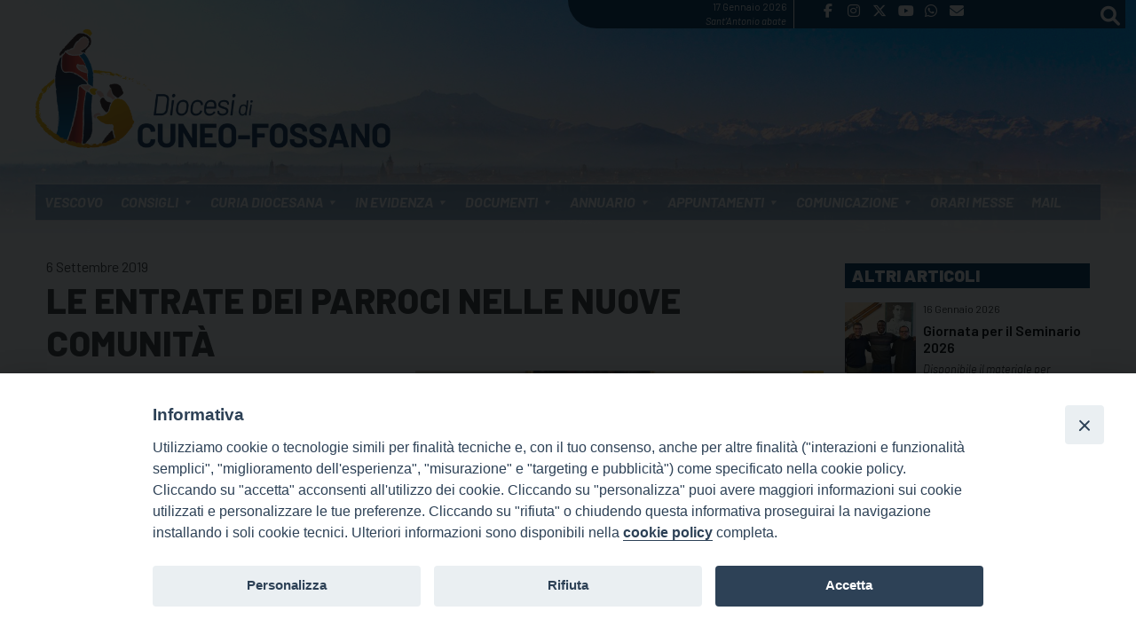

--- FILE ---
content_type: text/html; charset=UTF-8
request_url: https://www.diocesicuneofossano.it/le-entrate-dei-parroci-nelle-nuove-comunita/
body_size: 21171
content:
<!doctype html>
<html lang="it-IT">
    <head>
        <meta charset="UTF-8">
        <meta name="description" content="" />
        <meta name="viewport" content="width=device-width, initial-scale=1, shrink-to-fit">
        <link rel="profile" href="https://gmpg.org/xfn/11">
<meta name='robots' content='index, follow, max-image-preview:large, max-snippet:-1, max-video-preview:-1' />

	<!-- This site is optimized with the Yoast SEO plugin v25.3 - https://yoast.com/wordpress/plugins/seo/ -->
	<title>Le entrate dei parroci nelle nuove comunità - Diocesi di Cuneo-Fossano</title>
	<link rel="canonical" href="https://www.diocesicuneofossano.it/le-entrate-dei-parroci-nelle-nuove-comunita/" />
	<meta property="og:locale" content="it_IT" />
	<meta property="og:type" content="article" />
	<meta property="og:title" content="Le entrate dei parroci nelle nuove comunità - Diocesi di Cuneo-Fossano" />
	<meta property="og:description" content="I nuovi parroci entreranno nelle loro nuove comunità dalla fine settembre. Sono 40 le parrocchie interessate dai cambiamenti come era stato annunciato a metà giugno (clicca qui). I sacerdoti interessati da nuovi incarichi hanno giurato nelle mani del vescovo Piero Delbosco riuniti nella cappella del seminario di Cuneo dedicata a Maria immacolata martedì 3 settembre [&hellip;]" />
	<meta property="og:url" content="https://www.diocesicuneofossano.it/le-entrate-dei-parroci-nelle-nuove-comunita/" />
	<meta property="og:site_name" content="Diocesi di Cuneo-Fossano" />
	<meta property="article:published_time" content="2019-09-06T13:11:46+00:00" />
	<meta property="article:modified_time" content="2023-03-09T10:18:49+00:00" />
	<meta property="og:image" content="https://www.diocesicuneofossano.it/wp-content/uploads/sites/10/2019/09/IMG_20190903_103352-633x305.jpg" />
	<meta property="og:image:width" content="633" />
	<meta property="og:image:height" content="305" />
	<meta property="og:image:type" content="image/jpeg" />
	<meta name="author" content="francescomassobrio" />
	<meta name="twitter:card" content="summary_large_image" />
	<meta name="twitter:label1" content="Scritto da" />
	<meta name="twitter:data1" content="francescomassobrio" />
	<meta name="twitter:label2" content="Tempo di lettura stimato" />
	<meta name="twitter:data2" content="3 minuti" />
	<script type="application/ld+json" class="yoast-schema-graph">{"@context":"https://schema.org","@graph":[{"@type":"Article","@id":"https://www.diocesicuneofossano.it/le-entrate-dei-parroci-nelle-nuove-comunita/#article","isPartOf":{"@id":"https://www.diocesicuneofossano.it/le-entrate-dei-parroci-nelle-nuove-comunita/"},"author":{"name":"francescomassobrio","@id":"https://www.diocesicuneofossano.it/#/schema/person/e5df36de4c76688e9602725c76cb38f8"},"headline":"Le entrate dei parroci nelle nuove comunità","datePublished":"2019-09-06T13:11:46+00:00","dateModified":"2023-03-09T10:18:49+00:00","mainEntityOfPage":{"@id":"https://www.diocesicuneofossano.it/le-entrate-dei-parroci-nelle-nuove-comunita/"},"wordCount":375,"publisher":{"@id":"https://www.diocesicuneofossano.it/#organization"},"image":{"@id":"https://www.diocesicuneofossano.it/le-entrate-dei-parroci-nelle-nuove-comunita/#primaryimage"},"thumbnailUrl":"https://www.diocesicuneofossano.it/wp-content/uploads/sites/10/2019/09/IMG_20190903_103352-633x305.jpg","articleSection":["Comunicati e nomine","Primo piano"],"inLanguage":"it-IT"},{"@type":"WebPage","@id":"https://www.diocesicuneofossano.it/le-entrate-dei-parroci-nelle-nuove-comunita/","url":"https://www.diocesicuneofossano.it/le-entrate-dei-parroci-nelle-nuove-comunita/","name":"Le entrate dei parroci nelle nuove comunità - Diocesi di Cuneo-Fossano","isPartOf":{"@id":"https://www.diocesicuneofossano.it/#website"},"primaryImageOfPage":{"@id":"https://www.diocesicuneofossano.it/le-entrate-dei-parroci-nelle-nuove-comunita/#primaryimage"},"image":{"@id":"https://www.diocesicuneofossano.it/le-entrate-dei-parroci-nelle-nuove-comunita/#primaryimage"},"thumbnailUrl":"https://www.diocesicuneofossano.it/wp-content/uploads/sites/10/2019/09/IMG_20190903_103352-633x305.jpg","datePublished":"2019-09-06T13:11:46+00:00","dateModified":"2023-03-09T10:18:49+00:00","breadcrumb":{"@id":"https://www.diocesicuneofossano.it/le-entrate-dei-parroci-nelle-nuove-comunita/#breadcrumb"},"inLanguage":"it-IT","potentialAction":[{"@type":"ReadAction","target":["https://www.diocesicuneofossano.it/le-entrate-dei-parroci-nelle-nuove-comunita/"]}]},{"@type":"ImageObject","inLanguage":"it-IT","@id":"https://www.diocesicuneofossano.it/le-entrate-dei-parroci-nelle-nuove-comunita/#primaryimage","url":"https://www.diocesicuneofossano.it/wp-content/uploads/sites/10/2019/09/IMG_20190903_103352-633x305.jpg","contentUrl":"https://www.diocesicuneofossano.it/wp-content/uploads/sites/10/2019/09/IMG_20190903_103352-633x305.jpg","width":633,"height":305,"caption":"parroci giurano"},{"@type":"BreadcrumbList","@id":"https://www.diocesicuneofossano.it/le-entrate-dei-parroci-nelle-nuove-comunita/#breadcrumb","itemListElement":[{"@type":"ListItem","position":1,"name":"Home","item":"https://www.diocesicuneofossano.it/"},{"@type":"ListItem","position":2,"name":"Le entrate dei parroci nelle nuove comunità"}]},{"@type":"WebSite","@id":"https://www.diocesicuneofossano.it/#website","url":"https://www.diocesicuneofossano.it/","name":"Diocesi di Cuneo-Fossano","description":"","publisher":{"@id":"https://www.diocesicuneofossano.it/#organization"},"potentialAction":[{"@type":"SearchAction","target":{"@type":"EntryPoint","urlTemplate":"https://www.diocesicuneofossano.it/?s={search_term_string}"},"query-input":{"@type":"PropertyValueSpecification","valueRequired":true,"valueName":"search_term_string"}}],"inLanguage":"it-IT"},{"@type":"Organization","@id":"https://www.diocesicuneofossano.it/#organization","name":"Diocesi di Cuneo-Fossano","url":"https://www.diocesicuneofossano.it/","logo":{"@type":"ImageObject","inLanguage":"it-IT","@id":"https://www.diocesicuneofossano.it/#/schema/logo/image/","url":"https://www.diocesicuneofossano.it/wp-content/uploads/sites/10/2023/10/DIOCESI_CF_oriz_COL.png","contentUrl":"https://www.diocesicuneofossano.it/wp-content/uploads/sites/10/2023/10/DIOCESI_CF_oriz_COL.png","width":5425,"height":1826,"caption":"Diocesi di Cuneo-Fossano"},"image":{"@id":"https://www.diocesicuneofossano.it/#/schema/logo/image/"}},{"@type":"Person","@id":"https://www.diocesicuneofossano.it/#/schema/person/e5df36de4c76688e9602725c76cb38f8","name":"francescomassobrio","image":{"@type":"ImageObject","inLanguage":"it-IT","@id":"https://www.diocesicuneofossano.it/#/schema/person/image/","url":"https://secure.gravatar.com/avatar/a20369e50b26810c86b9aa80ab3ab128?s=96&d=mm&r=g","contentUrl":"https://secure.gravatar.com/avatar/a20369e50b26810c86b9aa80ab3ab128?s=96&d=mm&r=g","caption":"francescomassobrio"},"url":"https://www.diocesicuneofossano.it/author/francescomassobrio/"}]}</script>
	<!-- / Yoast SEO plugin. -->


<link rel='dns-prefetch' href='//static.addtoany.com' />
<link rel='dns-prefetch' href='//unpkg.com' />
<link rel='dns-prefetch' href='//api.tiles.mapbox.com' />
<link rel="alternate" type="application/rss+xml" title="Diocesi di Cuneo-Fossano &raquo; Feed" href="https://www.diocesicuneofossano.it/feed/" />
<link rel="alternate" type="application/rss+xml" title="Diocesi di Cuneo-Fossano &raquo; Feed dei commenti" href="https://www.diocesicuneofossano.it/comments/feed/" />
<script>
window._wpemojiSettings = {"baseUrl":"https:\/\/s.w.org\/images\/core\/emoji\/15.0.3\/72x72\/","ext":".png","svgUrl":"https:\/\/s.w.org\/images\/core\/emoji\/15.0.3\/svg\/","svgExt":".svg","source":{"concatemoji":"https:\/\/www.diocesicuneofossano.it\/wp-includes\/js\/wp-emoji-release.min.js?ver=6.6.2"}};
/*! This file is auto-generated */
!function(i,n){var o,s,e;function c(e){try{var t={supportTests:e,timestamp:(new Date).valueOf()};sessionStorage.setItem(o,JSON.stringify(t))}catch(e){}}function p(e,t,n){e.clearRect(0,0,e.canvas.width,e.canvas.height),e.fillText(t,0,0);var t=new Uint32Array(e.getImageData(0,0,e.canvas.width,e.canvas.height).data),r=(e.clearRect(0,0,e.canvas.width,e.canvas.height),e.fillText(n,0,0),new Uint32Array(e.getImageData(0,0,e.canvas.width,e.canvas.height).data));return t.every(function(e,t){return e===r[t]})}function u(e,t,n){switch(t){case"flag":return n(e,"\ud83c\udff3\ufe0f\u200d\u26a7\ufe0f","\ud83c\udff3\ufe0f\u200b\u26a7\ufe0f")?!1:!n(e,"\ud83c\uddfa\ud83c\uddf3","\ud83c\uddfa\u200b\ud83c\uddf3")&&!n(e,"\ud83c\udff4\udb40\udc67\udb40\udc62\udb40\udc65\udb40\udc6e\udb40\udc67\udb40\udc7f","\ud83c\udff4\u200b\udb40\udc67\u200b\udb40\udc62\u200b\udb40\udc65\u200b\udb40\udc6e\u200b\udb40\udc67\u200b\udb40\udc7f");case"emoji":return!n(e,"\ud83d\udc26\u200d\u2b1b","\ud83d\udc26\u200b\u2b1b")}return!1}function f(e,t,n){var r="undefined"!=typeof WorkerGlobalScope&&self instanceof WorkerGlobalScope?new OffscreenCanvas(300,150):i.createElement("canvas"),a=r.getContext("2d",{willReadFrequently:!0}),o=(a.textBaseline="top",a.font="600 32px Arial",{});return e.forEach(function(e){o[e]=t(a,e,n)}),o}function t(e){var t=i.createElement("script");t.src=e,t.defer=!0,i.head.appendChild(t)}"undefined"!=typeof Promise&&(o="wpEmojiSettingsSupports",s=["flag","emoji"],n.supports={everything:!0,everythingExceptFlag:!0},e=new Promise(function(e){i.addEventListener("DOMContentLoaded",e,{once:!0})}),new Promise(function(t){var n=function(){try{var e=JSON.parse(sessionStorage.getItem(o));if("object"==typeof e&&"number"==typeof e.timestamp&&(new Date).valueOf()<e.timestamp+604800&&"object"==typeof e.supportTests)return e.supportTests}catch(e){}return null}();if(!n){if("undefined"!=typeof Worker&&"undefined"!=typeof OffscreenCanvas&&"undefined"!=typeof URL&&URL.createObjectURL&&"undefined"!=typeof Blob)try{var e="postMessage("+f.toString()+"("+[JSON.stringify(s),u.toString(),p.toString()].join(",")+"));",r=new Blob([e],{type:"text/javascript"}),a=new Worker(URL.createObjectURL(r),{name:"wpTestEmojiSupports"});return void(a.onmessage=function(e){c(n=e.data),a.terminate(),t(n)})}catch(e){}c(n=f(s,u,p))}t(n)}).then(function(e){for(var t in e)n.supports[t]=e[t],n.supports.everything=n.supports.everything&&n.supports[t],"flag"!==t&&(n.supports.everythingExceptFlag=n.supports.everythingExceptFlag&&n.supports[t]);n.supports.everythingExceptFlag=n.supports.everythingExceptFlag&&!n.supports.flag,n.DOMReady=!1,n.readyCallback=function(){n.DOMReady=!0}}).then(function(){return e}).then(function(){var e;n.supports.everything||(n.readyCallback(),(e=n.source||{}).concatemoji?t(e.concatemoji):e.wpemoji&&e.twemoji&&(t(e.twemoji),t(e.wpemoji)))}))}((window,document),window._wpemojiSettings);
</script>
<style id='wp-emoji-styles-inline-css'>

	img.wp-smiley, img.emoji {
		display: inline !important;
		border: none !important;
		box-shadow: none !important;
		height: 1em !important;
		width: 1em !important;
		margin: 0 0.07em !important;
		vertical-align: -0.1em !important;
		background: none !important;
		padding: 0 !important;
	}
</style>
<style id='classic-theme-styles-inline-css'>
/*! This file is auto-generated */
.wp-block-button__link{color:#fff;background-color:#32373c;border-radius:9999px;box-shadow:none;text-decoration:none;padding:calc(.667em + 2px) calc(1.333em + 2px);font-size:1.125em}.wp-block-file__button{background:#32373c;color:#fff;text-decoration:none}
</style>
<style id='global-styles-inline-css'>
:root{--wp--preset--aspect-ratio--square: 1;--wp--preset--aspect-ratio--4-3: 4/3;--wp--preset--aspect-ratio--3-4: 3/4;--wp--preset--aspect-ratio--3-2: 3/2;--wp--preset--aspect-ratio--2-3: 2/3;--wp--preset--aspect-ratio--16-9: 16/9;--wp--preset--aspect-ratio--9-16: 9/16;--wp--preset--color--black: #000000;--wp--preset--color--cyan-bluish-gray: #abb8c3;--wp--preset--color--white: #ffffff;--wp--preset--color--pale-pink: #f78da7;--wp--preset--color--vivid-red: #cf2e2e;--wp--preset--color--luminous-vivid-orange: #ff6900;--wp--preset--color--luminous-vivid-amber: #fcb900;--wp--preset--color--light-green-cyan: #7bdcb5;--wp--preset--color--vivid-green-cyan: #00d084;--wp--preset--color--pale-cyan-blue: #8ed1fc;--wp--preset--color--vivid-cyan-blue: #0693e3;--wp--preset--color--vivid-purple: #9b51e0;--wp--preset--gradient--vivid-cyan-blue-to-vivid-purple: linear-gradient(135deg,rgba(6,147,227,1) 0%,rgb(155,81,224) 100%);--wp--preset--gradient--light-green-cyan-to-vivid-green-cyan: linear-gradient(135deg,rgb(122,220,180) 0%,rgb(0,208,130) 100%);--wp--preset--gradient--luminous-vivid-amber-to-luminous-vivid-orange: linear-gradient(135deg,rgba(252,185,0,1) 0%,rgba(255,105,0,1) 100%);--wp--preset--gradient--luminous-vivid-orange-to-vivid-red: linear-gradient(135deg,rgba(255,105,0,1) 0%,rgb(207,46,46) 100%);--wp--preset--gradient--very-light-gray-to-cyan-bluish-gray: linear-gradient(135deg,rgb(238,238,238) 0%,rgb(169,184,195) 100%);--wp--preset--gradient--cool-to-warm-spectrum: linear-gradient(135deg,rgb(74,234,220) 0%,rgb(151,120,209) 20%,rgb(207,42,186) 40%,rgb(238,44,130) 60%,rgb(251,105,98) 80%,rgb(254,248,76) 100%);--wp--preset--gradient--blush-light-purple: linear-gradient(135deg,rgb(255,206,236) 0%,rgb(152,150,240) 100%);--wp--preset--gradient--blush-bordeaux: linear-gradient(135deg,rgb(254,205,165) 0%,rgb(254,45,45) 50%,rgb(107,0,62) 100%);--wp--preset--gradient--luminous-dusk: linear-gradient(135deg,rgb(255,203,112) 0%,rgb(199,81,192) 50%,rgb(65,88,208) 100%);--wp--preset--gradient--pale-ocean: linear-gradient(135deg,rgb(255,245,203) 0%,rgb(182,227,212) 50%,rgb(51,167,181) 100%);--wp--preset--gradient--electric-grass: linear-gradient(135deg,rgb(202,248,128) 0%,rgb(113,206,126) 100%);--wp--preset--gradient--midnight: linear-gradient(135deg,rgb(2,3,129) 0%,rgb(40,116,252) 100%);--wp--preset--font-size--small: 13px;--wp--preset--font-size--medium: 20px;--wp--preset--font-size--large: 36px;--wp--preset--font-size--x-large: 42px;--wp--preset--spacing--20: 0.44rem;--wp--preset--spacing--30: 0.67rem;--wp--preset--spacing--40: 1rem;--wp--preset--spacing--50: 1.5rem;--wp--preset--spacing--60: 2.25rem;--wp--preset--spacing--70: 3.38rem;--wp--preset--spacing--80: 5.06rem;--wp--preset--shadow--natural: 6px 6px 9px rgba(0, 0, 0, 0.2);--wp--preset--shadow--deep: 12px 12px 50px rgba(0, 0, 0, 0.4);--wp--preset--shadow--sharp: 6px 6px 0px rgba(0, 0, 0, 0.2);--wp--preset--shadow--outlined: 6px 6px 0px -3px rgba(255, 255, 255, 1), 6px 6px rgba(0, 0, 0, 1);--wp--preset--shadow--crisp: 6px 6px 0px rgba(0, 0, 0, 1);}:where(.is-layout-flex){gap: 0.5em;}:where(.is-layout-grid){gap: 0.5em;}body .is-layout-flex{display: flex;}.is-layout-flex{flex-wrap: wrap;align-items: center;}.is-layout-flex > :is(*, div){margin: 0;}body .is-layout-grid{display: grid;}.is-layout-grid > :is(*, div){margin: 0;}:where(.wp-block-columns.is-layout-flex){gap: 2em;}:where(.wp-block-columns.is-layout-grid){gap: 2em;}:where(.wp-block-post-template.is-layout-flex){gap: 1.25em;}:where(.wp-block-post-template.is-layout-grid){gap: 1.25em;}.has-black-color{color: var(--wp--preset--color--black) !important;}.has-cyan-bluish-gray-color{color: var(--wp--preset--color--cyan-bluish-gray) !important;}.has-white-color{color: var(--wp--preset--color--white) !important;}.has-pale-pink-color{color: var(--wp--preset--color--pale-pink) !important;}.has-vivid-red-color{color: var(--wp--preset--color--vivid-red) !important;}.has-luminous-vivid-orange-color{color: var(--wp--preset--color--luminous-vivid-orange) !important;}.has-luminous-vivid-amber-color{color: var(--wp--preset--color--luminous-vivid-amber) !important;}.has-light-green-cyan-color{color: var(--wp--preset--color--light-green-cyan) !important;}.has-vivid-green-cyan-color{color: var(--wp--preset--color--vivid-green-cyan) !important;}.has-pale-cyan-blue-color{color: var(--wp--preset--color--pale-cyan-blue) !important;}.has-vivid-cyan-blue-color{color: var(--wp--preset--color--vivid-cyan-blue) !important;}.has-vivid-purple-color{color: var(--wp--preset--color--vivid-purple) !important;}.has-black-background-color{background-color: var(--wp--preset--color--black) !important;}.has-cyan-bluish-gray-background-color{background-color: var(--wp--preset--color--cyan-bluish-gray) !important;}.has-white-background-color{background-color: var(--wp--preset--color--white) !important;}.has-pale-pink-background-color{background-color: var(--wp--preset--color--pale-pink) !important;}.has-vivid-red-background-color{background-color: var(--wp--preset--color--vivid-red) !important;}.has-luminous-vivid-orange-background-color{background-color: var(--wp--preset--color--luminous-vivid-orange) !important;}.has-luminous-vivid-amber-background-color{background-color: var(--wp--preset--color--luminous-vivid-amber) !important;}.has-light-green-cyan-background-color{background-color: var(--wp--preset--color--light-green-cyan) !important;}.has-vivid-green-cyan-background-color{background-color: var(--wp--preset--color--vivid-green-cyan) !important;}.has-pale-cyan-blue-background-color{background-color: var(--wp--preset--color--pale-cyan-blue) !important;}.has-vivid-cyan-blue-background-color{background-color: var(--wp--preset--color--vivid-cyan-blue) !important;}.has-vivid-purple-background-color{background-color: var(--wp--preset--color--vivid-purple) !important;}.has-black-border-color{border-color: var(--wp--preset--color--black) !important;}.has-cyan-bluish-gray-border-color{border-color: var(--wp--preset--color--cyan-bluish-gray) !important;}.has-white-border-color{border-color: var(--wp--preset--color--white) !important;}.has-pale-pink-border-color{border-color: var(--wp--preset--color--pale-pink) !important;}.has-vivid-red-border-color{border-color: var(--wp--preset--color--vivid-red) !important;}.has-luminous-vivid-orange-border-color{border-color: var(--wp--preset--color--luminous-vivid-orange) !important;}.has-luminous-vivid-amber-border-color{border-color: var(--wp--preset--color--luminous-vivid-amber) !important;}.has-light-green-cyan-border-color{border-color: var(--wp--preset--color--light-green-cyan) !important;}.has-vivid-green-cyan-border-color{border-color: var(--wp--preset--color--vivid-green-cyan) !important;}.has-pale-cyan-blue-border-color{border-color: var(--wp--preset--color--pale-cyan-blue) !important;}.has-vivid-cyan-blue-border-color{border-color: var(--wp--preset--color--vivid-cyan-blue) !important;}.has-vivid-purple-border-color{border-color: var(--wp--preset--color--vivid-purple) !important;}.has-vivid-cyan-blue-to-vivid-purple-gradient-background{background: var(--wp--preset--gradient--vivid-cyan-blue-to-vivid-purple) !important;}.has-light-green-cyan-to-vivid-green-cyan-gradient-background{background: var(--wp--preset--gradient--light-green-cyan-to-vivid-green-cyan) !important;}.has-luminous-vivid-amber-to-luminous-vivid-orange-gradient-background{background: var(--wp--preset--gradient--luminous-vivid-amber-to-luminous-vivid-orange) !important;}.has-luminous-vivid-orange-to-vivid-red-gradient-background{background: var(--wp--preset--gradient--luminous-vivid-orange-to-vivid-red) !important;}.has-very-light-gray-to-cyan-bluish-gray-gradient-background{background: var(--wp--preset--gradient--very-light-gray-to-cyan-bluish-gray) !important;}.has-cool-to-warm-spectrum-gradient-background{background: var(--wp--preset--gradient--cool-to-warm-spectrum) !important;}.has-blush-light-purple-gradient-background{background: var(--wp--preset--gradient--blush-light-purple) !important;}.has-blush-bordeaux-gradient-background{background: var(--wp--preset--gradient--blush-bordeaux) !important;}.has-luminous-dusk-gradient-background{background: var(--wp--preset--gradient--luminous-dusk) !important;}.has-pale-ocean-gradient-background{background: var(--wp--preset--gradient--pale-ocean) !important;}.has-electric-grass-gradient-background{background: var(--wp--preset--gradient--electric-grass) !important;}.has-midnight-gradient-background{background: var(--wp--preset--gradient--midnight) !important;}.has-small-font-size{font-size: var(--wp--preset--font-size--small) !important;}.has-medium-font-size{font-size: var(--wp--preset--font-size--medium) !important;}.has-large-font-size{font-size: var(--wp--preset--font-size--large) !important;}.has-x-large-font-size{font-size: var(--wp--preset--font-size--x-large) !important;}
:where(.wp-block-post-template.is-layout-flex){gap: 1.25em;}:where(.wp-block-post-template.is-layout-grid){gap: 1.25em;}
:where(.wp-block-columns.is-layout-flex){gap: 2em;}:where(.wp-block-columns.is-layout-grid){gap: 2em;}
:root :where(.wp-block-pullquote){font-size: 1.5em;line-height: 1.6;}
</style>
<link rel='stylesheet' id='sow-image-default-8b5b6f678277-css' href='https://www.diocesicuneofossano.it/wp-content/uploads/sites/10/siteorigin-widgets/sow-image-default-8b5b6f678277.css?ver=6.6.2' media='all' />
<link rel='stylesheet' id='iw-defaults-css' href='https://www.diocesicuneofossano.it/wp-content/plugins/widgets-for-siteorigin/inc/../css/defaults.css?ver=1.4.7' media='all' />
<link rel='stylesheet' id='rss-retriever-css' href='https://www.diocesicuneofossano.it/wp-content/plugins/wp-rss-retriever/inc/css/rss-retriever.css?ver=1.6.10' media='all' />
<link rel='stylesheet' id='events-manager-css' href='https://www.diocesicuneofossano.it/wp-content/plugins/events-manager/includes/css/events-manager.min.css?ver=6.6.3' media='all' />
<style id='events-manager-inline-css'>
body .em { --font-family : inherit; --font-weight : inherit; --font-size : 1em; --line-height : inherit; }
</style>
<link rel='stylesheet' id='iandu-cookieconsent-css' href='https://www.diocesicuneofossano.it/wp-content/plugins/iandu-cookieconsent/public/css/iandu-cookieconsent-public.css?ver=1.4.0' media='all' />
<link rel='stylesheet' id='responsive-lightbox-prettyphoto-css' href='https://www.diocesicuneofossano.it/wp-content/plugins/responsive-lightbox/assets/prettyphoto/prettyPhoto.min.css?ver=2.4.8' media='all' />
<link rel='stylesheet' id='seed_localizzation_osm_css-css' href='https://unpkg.com/leaflet@1.3.4/dist/leaflet.css?ver=6.6.2' media='all' />
<link rel='stylesheet' id='wd-noah-plugin-style-css-css' href='https://www.diocesicuneofossano.it/wp-content/plugins/seed-noah-plugin/assets/css/wd-noah-plugin-style.css?ver=6.6.2' media='all' />
<link rel='stylesheet' id='daterangepicker-css-css' href='https://www.diocesicuneofossano.it/wp-content/plugins/seed-noah-plugin/assets/css/daterangepicker.css?ver=6.6.2' media='all' />
<link rel='stylesheet' id='zabuto_calendar_css-css' href='https://www.diocesicuneofossano.it/wp-content/plugins/seed-noah-plugin/tools/calendar/css/seed_noah_calendar.css?ver=6.6.2' media='all' />
<style id='zabuto_calendar_css-inline-css'>

            .wd-class-16276{
            background: #003660;    
            }
            
            .wd-class-16277{
            background: #006d8e;    
            }
            
            .wd-class-16279{
            background: #60a841;    
            }
            
            .wd-class-17623{
            background: #882257;    
            }
            
            .wd-class-27457{
            background: #20adc9;    
            }
            
            .wd-class-27565{
            background: #A6A6A6;    
            }
            
</style>
<link rel='stylesheet' id='fontawesome-css-6-css' href='https://www.diocesicuneofossano.it/wp-content/plugins/wp-font-awesome/font-awesome/css/fontawesome-all.min.css?ver=1.8.0' media='all' />
<link rel='stylesheet' id='fontawesome-css-4-css' href='https://www.diocesicuneofossano.it/wp-content/plugins/wp-font-awesome/font-awesome/css/v4-shims.min.css?ver=1.8.0' media='all' />
<link rel='stylesheet' id='wp-redmine-helpdesk-widget-css' href='https://www.diocesicuneofossano.it/wp-content/plugins/wp-redmine-helpdesk-widget/public/css/wp-redmine-helpdesk-widget-public.css?ver=1.0.0' media='all' />
<link rel='stylesheet' id='wpos-slick-style-css' href='https://www.diocesicuneofossano.it/wp-content/plugins/wp-slick-slider-and-image-carousel/assets/css/slick.css?ver=3.7.1' media='all' />
<link rel='stylesheet' id='wpsisac-public-style-css' href='https://www.diocesicuneofossano.it/wp-content/plugins/wp-slick-slider-and-image-carousel/assets/css/wpsisac-public.css?ver=3.7.1' media='all' />
<link rel='stylesheet' id='megamenu-css' href='https://www.diocesicuneofossano.it/wp-content/uploads/sites/10/maxmegamenu/style.css?ver=eced71' media='all' />
<link rel='stylesheet' id='dashicons-css' href='https://www.diocesicuneofossano.it/wp-includes/css/dashicons.min.css?ver=6.6.2' media='all' />
<link rel='stylesheet' id='bso-theme-style-css' href='https://www.diocesicuneofossano.it/wp-content/themes/bso-theme/style.css?ver=1.0.14' media='all' />
<link rel='stylesheet' id='bso-theme-style-bootstrap-5.1.3-css' href='https://www.diocesicuneofossano.it/wp-content/themes/bso-theme/frontend-framework/bootstrap/5.1.3/css/bootstrap.min.css?ver=1.0.14' media='all' />
<link rel='stylesheet' id='simcal-qtip-css' href='https://www.diocesicuneofossano.it/wp-content/plugins/google-calendar-events/assets/generated/vendor/jquery.qtip.min.css?ver=3.4.4' media='all' />
<link rel='stylesheet' id='simcal-default-calendar-grid-css' href='https://www.diocesicuneofossano.it/wp-content/plugins/google-calendar-events/assets/generated/default-calendar-grid.min.css?ver=3.4.4' media='all' />
<link rel='stylesheet' id='simcal-default-calendar-list-css' href='https://www.diocesicuneofossano.it/wp-content/plugins/google-calendar-events/assets/generated/default-calendar-list.min.css?ver=3.4.4' media='all' />
<link rel='stylesheet' id='addtoany-css' href='https://www.diocesicuneofossano.it/wp-content/plugins/add-to-any/addtoany.min.css?ver=1.16' media='all' />
<script src="https://www.diocesicuneofossano.it/wp-includes/js/jquery/jquery.min.js?ver=3.7.1" id="jquery-core-js"></script>
<script src="https://www.diocesicuneofossano.it/wp-includes/js/jquery/jquery-migrate.min.js?ver=3.4.1" id="jquery-migrate-js"></script>
<script id="file_uploads_nfpluginsettings-js-extra">
var params = {"clearLogRestUrl":"https:\/\/www.diocesicuneofossano.it\/wp-json\/nf-file-uploads\/debug-log\/delete-all","clearLogButtonId":"file_uploads_clear_debug_logger","downloadLogRestUrl":"https:\/\/www.diocesicuneofossano.it\/wp-json\/nf-file-uploads\/debug-log\/get-all","downloadLogButtonId":"file_uploads_download_debug_logger"};
</script>
<script src="https://www.diocesicuneofossano.it/wp-content/plugins/ninja-forms-uploads/assets/js/nfpluginsettings.js?ver=3.3.21" id="file_uploads_nfpluginsettings-js"></script>
<script id="addtoany-core-js-before">
window.a2a_config=window.a2a_config||{};a2a_config.callbacks=[];a2a_config.overlays=[];a2a_config.templates={};a2a_localize = {
	Share: "Condividi",
	Save: "Salva",
	Subscribe: "Abbonati",
	Email: "Email",
	Bookmark: "Segnalibro",
	ShowAll: "espandi",
	ShowLess: "comprimi",
	FindServices: "Trova servizi",
	FindAnyServiceToAddTo: "Trova subito un servizio da aggiungere",
	PoweredBy: "Powered by",
	ShareViaEmail: "Condividi via email",
	SubscribeViaEmail: "Iscriviti via email",
	BookmarkInYourBrowser: "Aggiungi ai segnalibri",
	BookmarkInstructions: "Premi Ctrl+D o \u2318+D per mettere questa pagina nei preferiti",
	AddToYourFavorites: "Aggiungi ai favoriti",
	SendFromWebOrProgram: "Invia da qualsiasi indirizzo email o programma di posta elettronica",
	EmailProgram: "Programma di posta elettronica",
	More: "Di più&#8230;",
	ThanksForSharing: "Grazie per la condivisione!",
	ThanksForFollowing: "Thanks for following!"
};

a2a_config.callbacks.push({ready:function(){document.querySelectorAll(".a2a_s_undefined").forEach(function(emptyIcon){emptyIcon.parentElement.style.display="none";})}});
</script>
<script defer src="https://static.addtoany.com/menu/page.js" id="addtoany-core-js"></script>
<script defer src="https://www.diocesicuneofossano.it/wp-content/plugins/add-to-any/addtoany.min.js?ver=1.1" id="addtoany-jquery-js"></script>
<script src="https://www.diocesicuneofossano.it/wp-includes/js/jquery/ui/core.min.js?ver=1.13.3" id="jquery-ui-core-js"></script>
<script src="https://www.diocesicuneofossano.it/wp-includes/js/jquery/ui/mouse.min.js?ver=1.13.3" id="jquery-ui-mouse-js"></script>
<script src="https://www.diocesicuneofossano.it/wp-includes/js/jquery/ui/sortable.min.js?ver=1.13.3" id="jquery-ui-sortable-js"></script>
<script src="https://www.diocesicuneofossano.it/wp-includes/js/jquery/ui/datepicker.min.js?ver=1.13.3" id="jquery-ui-datepicker-js"></script>
<script id="jquery-ui-datepicker-js-after">
jQuery(function(jQuery){jQuery.datepicker.setDefaults({"closeText":"Chiudi","currentText":"Oggi","monthNames":["Gennaio","Febbraio","Marzo","Aprile","Maggio","Giugno","Luglio","Agosto","Settembre","Ottobre","Novembre","Dicembre"],"monthNamesShort":["Gen","Feb","Mar","Apr","Mag","Giu","Lug","Ago","Set","Ott","Nov","Dic"],"nextText":"Prossimo","prevText":"Precedente","dayNames":["domenica","luned\u00ec","marted\u00ec","mercoled\u00ec","gioved\u00ec","venerd\u00ec","sabato"],"dayNamesShort":["Dom","Lun","Mar","Mer","Gio","Ven","Sab"],"dayNamesMin":["D","L","M","M","G","V","S"],"dateFormat":"d MM yy","firstDay":1,"isRTL":false});});
</script>
<script src="https://www.diocesicuneofossano.it/wp-includes/js/jquery/ui/resizable.min.js?ver=1.13.3" id="jquery-ui-resizable-js"></script>
<script src="https://www.diocesicuneofossano.it/wp-includes/js/jquery/ui/draggable.min.js?ver=1.13.3" id="jquery-ui-draggable-js"></script>
<script src="https://www.diocesicuneofossano.it/wp-includes/js/jquery/ui/controlgroup.min.js?ver=1.13.3" id="jquery-ui-controlgroup-js"></script>
<script src="https://www.diocesicuneofossano.it/wp-includes/js/jquery/ui/checkboxradio.min.js?ver=1.13.3" id="jquery-ui-checkboxradio-js"></script>
<script src="https://www.diocesicuneofossano.it/wp-includes/js/jquery/ui/button.min.js?ver=1.13.3" id="jquery-ui-button-js"></script>
<script src="https://www.diocesicuneofossano.it/wp-includes/js/jquery/ui/dialog.min.js?ver=1.13.3" id="jquery-ui-dialog-js"></script>
<script id="events-manager-js-extra">
var EM = {"ajaxurl":"https:\/\/www.diocesicuneofossano.it\/wp-admin\/admin-ajax.php","locationajaxurl":"https:\/\/www.diocesicuneofossano.it\/wp-admin\/admin-ajax.php?action=locations_search","firstDay":"1","locale":"it","dateFormat":"yy-mm-dd","ui_css":"https:\/\/www.diocesicuneofossano.it\/wp-content\/plugins\/events-manager\/includes\/css\/jquery-ui\/build.min.css","show24hours":"1","is_ssl":"1","autocomplete_limit":"10","calendar":{"breakpoints":{"small":560,"medium":908,"large":false}},"phone":"","datepicker":{"format":"d\/m\/Y","locale":"it"},"search":{"breakpoints":{"small":650,"medium":850,"full":false}},"url":"https:\/\/www.diocesicuneofossano.it\/wp-content\/plugins\/events-manager","bookingInProgress":"Per favore attendi che la prenotazione venga elaborata.","tickets_save":"Salvare biglietto","bookingajaxurl":"https:\/\/www.diocesicuneofossano.it\/wp-admin\/admin-ajax.php","bookings_export_save":"Prenotazioni Export","bookings_settings_save":"Salva le impostazioni","booking_delete":"Sei sicuro di voler cancellare?","booking_offset":"30","bookings":{"submit_button":{"text":{"default":"Invia la tua prenotazione","free":"Invia la tua prenotazione","payment":"Invia la tua prenotazione","processing":"Processing ..."}},"update_listener":""},"bb_full":"Tutto Esaurito","bb_book":"Prenota ora","bb_booking":"Prenotazione in corso ...","bb_booked":"Prenotazione presentata","bb_error":"Prenotazione Errore. Riprovi?","bb_cancel":"Annulla","bb_canceling":"Annullamento in corso...","bb_cancelled":"Annullato","bb_cancel_error":"Cancellazione Errore. Riprovi?","txt_search":"Cerca","txt_searching":"Ricerca in corso...","txt_loading":"Caricamento in corso..."};
</script>
<script src="https://www.diocesicuneofossano.it/wp-content/plugins/events-manager/includes/js/events-manager.js?ver=6.6.3" id="events-manager-js"></script>
<script src="https://www.diocesicuneofossano.it/wp-content/plugins/events-manager/includes/external/flatpickr/l10n/it.js?ver=6.6.3" id="em-flatpickr-localization-js"></script>
<script src="https://www.diocesicuneofossano.it/wp-content/plugins/responsive-lightbox/assets/prettyphoto/jquery.prettyPhoto.min.js?ver=2.4.8" id="responsive-lightbox-prettyphoto-js"></script>
<script src="https://www.diocesicuneofossano.it/wp-includes/js/underscore.min.js?ver=1.13.4" id="underscore-js"></script>
<script src="https://www.diocesicuneofossano.it/wp-content/plugins/responsive-lightbox/assets/infinitescroll/infinite-scroll.pkgd.min.js?ver=6.6.2" id="responsive-lightbox-infinite-scroll-js"></script>
<script id="responsive-lightbox-js-before">
var rlArgs = {"script":"prettyphoto","selector":"lightbox","customEvents":"","activeGalleries":true,"animationSpeed":"normal","slideshow":false,"slideshowDelay":5000,"slideshowAutoplay":false,"opacity":"0.75","showTitle":true,"allowResize":true,"allowExpand":true,"width":1080,"height":720,"separator":"\/","theme":"pp_default","horizontalPadding":20,"hideFlash":false,"wmode":"opaque","videoAutoplay":false,"modal":false,"deeplinking":false,"overlayGallery":true,"keyboardShortcuts":true,"social":false,"woocommerce_gallery":false,"ajaxurl":"https:\/\/www.diocesicuneofossano.it\/wp-admin\/admin-ajax.php","nonce":"c63781575f","preview":false,"postId":1553267810,"scriptExtension":false};
</script>
<script src="https://www.diocesicuneofossano.it/wp-content/plugins/responsive-lightbox/js/front.js?ver=2.4.8" id="responsive-lightbox-js"></script>
<script src="https://unpkg.com/leaflet@1.3.4/dist/leaflet.js?ver=6.6.2" id="seed_localizzation_osm_js-js"></script>
<script src="https://api.tiles.mapbox.com/mapbox.js/plugins/leaflet-omnivore/v0.3.1/leaflet-omnivore.min.js?ver=6.6.2" id="seed_localizzation_omnivore_js-js"></script>
<script src="https://www.diocesicuneofossano.it/wp-content/plugins/seed-noah-plugin/assets/js/moment.min.js?ver=6.6.2" id="moment-js-js"></script>
<script src="https://www.diocesicuneofossano.it/wp-content/plugins/seed-noah-plugin/assets/js/daterangepicker.js?ver=6.6.2" id="daterangepicker-js-js"></script>
<script src="https://www.diocesicuneofossano.it/wp-content/plugins/wp-redmine-helpdesk-widget/public/js/wp-redmine-helpdesk-widget-public.js?ver=1.0.0" id="wp-redmine-helpdesk-widget-js"></script>
<link rel="https://api.w.org/" href="https://www.diocesicuneofossano.it/wp-json/" /><link rel="alternate" title="JSON" type="application/json" href="https://www.diocesicuneofossano.it/wp-json/wp/v2/posts/1553267810" /><link rel="EditURI" type="application/rsd+xml" title="RSD" href="https://www.diocesicuneofossano.it/xmlrpc.php?rsd" />
<meta name="generator" content="WordPress 6.6.2" />
<link rel='shortlink' href='https://www.diocesicuneofossano.it/?p=1553267810' />
<link rel="alternate" title="oEmbed (JSON)" type="application/json+oembed" href="https://www.diocesicuneofossano.it/wp-json/oembed/1.0/embed?url=https%3A%2F%2Fwww.diocesicuneofossano.it%2Fle-entrate-dei-parroci-nelle-nuove-comunita%2F" />
<link rel="alternate" title="oEmbed (XML)" type="text/xml+oembed" href="https://www.diocesicuneofossano.it/wp-json/oembed/1.0/embed?url=https%3A%2F%2Fwww.diocesicuneofossano.it%2Fle-entrate-dei-parroci-nelle-nuove-comunita%2F&#038;format=xml" />
        <script type="text/javascript">
            (function () {
                window.lsow_fs = {can_use_premium_code: false};
            })();
        </script>
        <script>
	function expand(param) {
		param.style.display = (param.style.display == "none") ? "block" : "none";
	}
	function read_toggle(id, more, less) {
		el = document.getElementById("readlink" + id);
		el.innerHTML = (el.innerHTML == more) ? less : more;
		expand(document.getElementById("read" + id));
	}
	</script><!-- Google Tag Manager -->
<script>(function(w,d,s,l,i){w[l]=w[l]||[];w[l].push({'gtm.start':
new Date().getTime(),event:'gtm.js'});var f=d.getElementsByTagName(s)[0],
j=d.createElement(s),dl=l!='dataLayer'?'&l='+l:'';j.async=true;j.src=
'https://www.googletagmanager.com/gtm.js?id='+i+dl;f.parentNode.insertBefore(j,f);
})(window,document,'script','dataLayer','GTM-WHDN9N43');</script>
<!-- End Google Tag Manager -->
<style id="custom-background-css">
body.custom-background { background-image: url("https://www.diocesicuneofossano.it/wp-content/uploads/sites/10/2025/01/Home-sito.png"); background-position: left top; background-size: contain; background-repeat: no-repeat; background-attachment: fixed; }
</style>
	<link rel="icon" href="https://www.diocesicuneofossano.it/wp-content/uploads/sites/10/2023/10/cropped-new_logo-32x32.png" sizes="32x32" />
<link rel="icon" href="https://www.diocesicuneofossano.it/wp-content/uploads/sites/10/2023/10/cropped-new_logo-192x192.png" sizes="192x192" />
<link rel="apple-touch-icon" href="https://www.diocesicuneofossano.it/wp-content/uploads/sites/10/2023/10/cropped-new_logo-180x180.png" />
<meta name="msapplication-TileImage" content="https://www.diocesicuneofossano.it/wp-content/uploads/sites/10/2023/10/cropped-new_logo-270x270.png" />
<style type="text/css">

*[id^='readlink'] {
 font-weight: 600;
 color: #000000;
 background: #ffffff;
 padding: 0px;
 border-bottom: 1px solid #000000;
 -webkit-box-shadow: none !important;
 box-shadow: none !important;
 -webkit-transition: none !important;
}

*[id^='readlink']:hover {
 font-weight: 600;
 color: #191919;
 padding: 0px;
 border-bottom: 1px solid #000000;
}

*[id^='readlink']:focus {
 outline: none;
 color: #000000;
}

</style>
<style type="text/css">/** Mega Menu CSS: fs **/</style>
                            <meta property="og:image" content="https://www.diocesicuneofossano.it/wp-content/uploads/sites/10/2019/09/IMG_20190903_103352-633x305-150x150.jpg" />
                    <meta property="og:image:width" content="150" />
                    <meta property="og:image:height" content="150" />
                         
    </head>
    <body class="post-template-default single single-post postid-1553267810 single-format-standard custom-background wp-custom-logo mega-menu-max-mega-menu-1 comunicati-e-nomine primo-piano bso-img-after_title">
<!-- Google Tag Manager (noscript) -->
<noscript><iframe src="https://www.googletagmanager.com/ns.html?id=GTM-WHDN9N43"
height="0" width="0" style="display:none;visibility:hidden"></iframe></noscript>
<!-- End Google Tag Manager (noscript) -->
        <a class="skip-link screen-reader-text" href="#primary">Skip to content</a>
        <header id="masthead" class="site-header ">
            <div class="row">
                <div class="col">
<div id="pl-1614714247"  class="panel-layout" ><div id="pg-1614714247-0"  class="panel-grid panel-has-style" ><div class="rigasearch panel-row-style panel-row-style-for-1614714247-0" id="top_header" ><div id="pgc-1614714247-0-0"  class="panel-grid-cell" ><div id="panel-1614714247-0-0-0" class="so-panel widget widget_bso-so-widget-data-del-giorno panel-first-child" data-index="0" ><div class="panel-widget-style panel-widget-style-for-1614714247-0-0-0" ><div
			
			class="so-widget-bso-so-widget-data-del-giorno so-widget-bso-so-widget-data-del-giorno-default-d75171398898-1614714247"
			
		>17 Gennaio 2026</div></div></div><div id="panel-1614714247-0-0-1" class="so-panel widget widget_bso-so-widget-santo-del-giorno panel-last-child" data-index="1" ><div
			
			class="so-widget-bso-so-widget-santo-del-giorno so-widget-bso-so-widget-santo-del-giorno-default-d75171398898-1614714247"
			
		><a href="http://www.chiesacattolica.it/santo-del-giorno/" target="_blank" class="bso_saint">Sant&#8217;Antonio abate</a></div></div></div><div id="pgc-1614714247-0-1"  class="panel-grid-cell" ><div id="panel-1614714247-0-1-0" class="so-panel widget widget_sow-social-media-buttons panel-first-child panel-last-child" data-index="2" ><div
			
			class="so-widget-sow-social-media-buttons so-widget-sow-social-media-buttons-atom-3ee75b308401-1614714247"
			
		>

<div class="social-media-button-container">
	
		<a class="ow-button-hover sow-social-media-button-facebook-0 sow-social-media-button" title="Diocesi di Cuneo-Fossano on Facebook" aria-label="Diocesi di Cuneo-Fossano on Facebook" target="_blank" rel="noopener noreferrer" href="https://www.facebook.com/diocesicuneofossano" >
			<span>
								<span class="sow-icon-fontawesome sow-fab" data-sow-icon="&#xf39e;"
		 
		aria-hidden="true"></span>							</span>
		</a>
	
		<a class="ow-button-hover sow-social-media-button-instagram-0 sow-social-media-button" title="Diocesi di Cuneo-Fossano on Instagram" aria-label="Diocesi di Cuneo-Fossano on Instagram" target="_blank" rel="noopener noreferrer" href="https://www.instagram.com/diocesicuneofossano/" >
			<span>
								<span class="sow-icon-fontawesome sow-fab" data-sow-icon="&#xf16d;"
		 
		aria-hidden="true"></span>							</span>
		</a>
	
		<a class="ow-button-hover sow-social-media-button-x-twitter-0 sow-social-media-button" title="Diocesi di Cuneo-Fossano on X Twitter" aria-label="Diocesi di Cuneo-Fossano on X Twitter" target="_blank" rel="noopener noreferrer" href="https://twitter.com/ChCuneoFossano" >
			<span>
								<span class="sow-icon-fontawesome sow-fab" data-sow-icon="&#xe61b;"
		 
		aria-hidden="true"></span>							</span>
		</a>
	
		<a class="ow-button-hover sow-social-media-button-youtube-0 sow-social-media-button" title="Diocesi di Cuneo-Fossano on Youtube" aria-label="Diocesi di Cuneo-Fossano on Youtube" target="_blank" rel="noopener noreferrer" href="https://www.youtube.com/channel/UC1631ikoDs3JDzupynreMjA" >
			<span>
								<span class="sow-icon-fontawesome sow-fab" data-sow-icon="&#xf167;"
		 
		aria-hidden="true"></span>							</span>
		</a>
	
		<a class="ow-button-hover sow-social-media-button-whatsapp-0 sow-social-media-button" title="Diocesi di Cuneo-Fossano on Whatsapp" aria-label="Diocesi di Cuneo-Fossano on Whatsapp" target="_blank" rel="noopener noreferrer" href="https://wa.me/390171693523" >
			<span>
								<span class="sow-icon-fontawesome sow-fab" data-sow-icon="&#xf232;"
		 
		aria-hidden="true"></span>							</span>
		</a>
	
		<a class="ow-button-hover sow-social-media-button-envelope-0 sow-social-media-button" title="Diocesi di Cuneo-Fossano on Envelope" aria-label="Diocesi di Cuneo-Fossano on Envelope" target="_blank" rel="noopener noreferrer" href="mailto:segreteriagenerale@diocesicuneofossano.it" >
			<span>
								<span class="sow-icon-fontawesome sow-fas" data-sow-icon="&#xf0e0;"
		 
		aria-hidden="true"></span>							</span>
		</a>
	</div>
</div></div></div><div id="pgc-1614714247-0-2"  class="panel-grid-cell" ><div id="panel-1614714247-0-2-0" class="widget_text so-panel widget widget_custom_html panel-first-child panel-last-child" data-index="3" ><div class="widget_text cercaform panel-widget-style panel-widget-style-for-1614714247-0-2-0" ><div class="textwidget custom-html-widget"><div class="search"><i class="fa fa-search"></i></div>   
<form role="search" aria-label="Sitewide" aria-labelledby="s" method="get" id="searchBar" class="searchform" action="https://www.diocesicuneofossano.it/">
<input type="search" value="" class="search_box  form-control no-outline mx-2 px-3 py-0" name="s" placeholder="Cerca..." aria-label="Cerca" aria-describedby="search-addon">
</form>
<script>
jQuery( ".search" ).click(function() {
jQuery( ".search_box" ).toggleClass( "search_box_active" );
});
</script></div></div></div></div></div></div><div id="pg-1614714247-1"  class="panel-grid panel-has-style" ><div id="top_header2" class="panel-row-style panel-row-style-for-1614714247-1" ><div id="pgc-1614714247-1-0"  class="panel-grid-cell" ><div id="panel-1614714247-1-0-0" class="so-panel widget widget_bso-so-widget-logo panel-first-child" data-index="4" ><div id="logo_sito" class="panel-widget-style panel-widget-style-for-1614714247-1-0-0" ><div
			
			class="so-widget-bso-so-widget-logo so-widget-bso-so-widget-logo-default-d75171398898-1614714247"
			
		><a href="https://www.diocesicuneofossano.it/" class="custom-logo-link" rel="home"><img fetchpriority="high" decoding="async" width="5425" height="1826" src="https://www.diocesicuneofossano.it/wp-content/uploads/sites/10/2023/10/DIOCESI_CF_oriz_COL.png" class="custom-logo" alt="Diocesi di Cuneo-Fossano" srcset="https://www.diocesicuneofossano.it/wp-content/uploads/sites/10/2023/10/DIOCESI_CF_oriz_COL.png 5425w, https://www.diocesicuneofossano.it/wp-content/uploads/sites/10/2023/10/DIOCESI_CF_oriz_COL-300x101.png 300w, https://www.diocesicuneofossano.it/wp-content/uploads/sites/10/2023/10/DIOCESI_CF_oriz_COL-1024x345.png 1024w, https://www.diocesicuneofossano.it/wp-content/uploads/sites/10/2023/10/DIOCESI_CF_oriz_COL-768x259.png 768w, https://www.diocesicuneofossano.it/wp-content/uploads/sites/10/2023/10/DIOCESI_CF_oriz_COL-1536x517.png 1536w, https://www.diocesicuneofossano.it/wp-content/uploads/sites/10/2023/10/DIOCESI_CF_oriz_COL-2048x689.png 2048w, https://www.diocesicuneofossano.it/wp-content/uploads/sites/10/2023/10/DIOCESI_CF_oriz_COL-1320x444.png 1320w" sizes="(max-width: 5425px) 100vw, 5425px" /></a></div></div></div><div id="panel-1614714247-1-0-1" class="so-panel widget widget_maxmegamenu panel-last-child" data-index="5" ><div id="mega-menu-wrap-max_mega_menu_1" class="mega-menu-wrap"><div class="mega-menu-toggle"><div class="mega-toggle-blocks-left"></div><div class="mega-toggle-blocks-center"></div><div class="mega-toggle-blocks-right"><div class='mega-toggle-block mega-menu-toggle-animated-block mega-toggle-block-0' id='mega-toggle-block-0'><button aria-label="Toggle Menu" class="mega-toggle-animated mega-toggle-animated-slider" type="button" aria-expanded="false">
                  <span class="mega-toggle-animated-box">
                    <span class="mega-toggle-animated-inner"></span>
                  </span>
                </button></div></div></div><ul id="mega-menu-max_mega_menu_1" class="mega-menu max-mega-menu mega-menu-horizontal mega-no-js" data-event="hover" data-effect="fade_up" data-effect-speed="200" data-effect-mobile="disabled" data-effect-speed-mobile="0" data-mobile-force-width="false" data-second-click="go" data-document-click="collapse" data-vertical-behaviour="standard" data-breakpoint="768" data-unbind="true" data-mobile-state="collapse_all" data-hover-intent-timeout="300" data-hover-intent-interval="100"><li class='mega-menu-item mega-menu-item-type-post_type mega-menu-item-object-page mega-align-bottom-left mega-menu-flyout mega-menu-item-1614703079' id='mega-menu-item-1614703079'><a class="mega-menu-link" href="https://www.diocesicuneofossano.it/vescovo/" tabindex="0">Vescovo</a></li><li class='mega-menu-item mega-menu-item-type-post_type mega-menu-item-object-page mega-menu-item-has-children mega-align-bottom-left mega-menu-flyout mega-menu-item-1614733093' id='mega-menu-item-1614733093'><a class="mega-menu-link" href="https://www.diocesicuneofossano.it/consiglio-episcopale/" aria-haspopup="true" aria-expanded="false" tabindex="0">Consigli<span class="mega-indicator"></span></a>
<ul class="mega-sub-menu">
<li class='mega-menu-item mega-menu-item-type-post_type mega-menu-item-object-page mega-menu-item-1614733047' id='mega-menu-item-1614733047'><a class="mega-menu-link" href="https://www.diocesicuneofossano.it/consiglio-episcopale/">Consiglio episcopale</a></li><li class='mega-menu-item mega-menu-item-type-post_type mega-menu-item-object-page mega-menu-item-1614733056' id='mega-menu-item-1614733056'><a class="mega-menu-link" href="https://www.diocesicuneofossano.it/consiglio-presbiterale/">Consiglio presbiterale</a></li><li class='mega-menu-item mega-menu-item-type-post_type mega-menu-item-object-page mega-menu-item-1614733078' id='mega-menu-item-1614733078'><a class="mega-menu-link" href="https://www.diocesicuneofossano.it/collegio-dei-consultori/">Collegio dei consultori</a></li><li class='mega-menu-item mega-menu-item-type-post_type mega-menu-item-object-page mega-menu-item-1614733084' id='mega-menu-item-1614733084'><a class="mega-menu-link" href="https://www.diocesicuneofossano.it/consiglio-diocesano-per-gli-affari-economici/">Consiglio diocesano per gli affari economici</a></li><li class='mega-menu-item mega-menu-item-type-post_type mega-menu-item-object-page mega-menu-item-1614733091' id='mega-menu-item-1614733091'><a class="mega-menu-link" href="https://www.diocesicuneofossano.it/consiglio-pastorale-diocesano/">Consiglio pastorale diocesano</a></li></ul>
</li><li class='mega-menu-item mega-menu-item-type-post_type mega-menu-item-object-page mega-menu-item-has-children mega-align-bottom-left mega-menu-flyout mega-menu-item-1615280264' id='mega-menu-item-1615280264'><a class="mega-menu-link" href="https://www.diocesicuneofossano.it/segreterie/" aria-haspopup="true" aria-expanded="false" tabindex="0">Curia diocesana<span class="mega-indicator"></span></a>
<ul class="mega-sub-menu">
<li class='mega-menu-item mega-menu-item-type-post_type mega-menu-item-object-page mega-menu-item-1614707015' id='mega-menu-item-1614707015'><a class="mega-menu-link" href="https://www.diocesicuneofossano.it/segreterie/">Segreterie e uffici</a></li><li class='mega-menu-item mega-menu-item-type-post_type mega-menu-item-object-page mega-menu-item-1553267796' id='mega-menu-item-1553267796'><a class="mega-menu-link" href="https://www.diocesicuneofossano.it/settore-affari-generali/">Affari generali</a></li><li class='mega-evan mega-menu-item mega-menu-item-type-custom mega-menu-item-object-custom mega-menu-item-1553267175 evan' id='mega-menu-item-1553267175'><a class="mega-menu-link" href="https://www.diocesicuneofossano.it/evangelizzazione-e-sacramenti/">Evangelizzazione e sacramenti</a></li><li class='mega-carita mega-menu-item mega-menu-item-type-custom mega-menu-item-object-custom mega-menu-item-1553267301 carita' id='mega-menu-item-1553267301'><a class="mega-menu-link" href="https://www.diocesicuneofossano.it/carita-e-impegno-sociale/">Carità e impegno sociale</a></li><li class='mega-cultura mega-menu-item mega-menu-item-type-custom mega-menu-item-object-custom mega-menu-item-1553267675 cultura' id='mega-menu-item-1553267675'><a class="mega-menu-link" href="https://www.diocesicuneofossano.it/cultura/">Cultura</a></li></ul>
</li><li class='mega-menu-item mega-menu-item-type-post_type mega-menu-item-object-page mega-menu-item-has-children mega-align-bottom-left mega-menu-flyout mega-menu-item-1615280267' id='mega-menu-item-1615280267'><a class="mega-menu-link" href="https://www.diocesicuneofossano.it/segreterie/" aria-haspopup="true" aria-expanded="false" tabindex="0">In evidenza<span class="mega-indicator"></span></a>
<ul class="mega-sub-menu">
<li class='mega-menu-item mega-menu-item-type-post_type mega-menu-item-object-page mega-menu-item-1615280268' id='mega-menu-item-1615280268'><a class="mega-menu-link" href="https://www.diocesicuneofossano.it/segreterie/">Informazioni Curia</a></li><li class='mega-menu-item mega-menu-item-type-custom mega-menu-item-object-custom mega-menu-item-1615280269' id='mega-menu-item-1615280269'><a class="mega-menu-link" href="https://www.diocesicuneofossano.it/ripartizione-dei-fondi-otto-per-mille-dellanno-2025/">Fondi Otto per mille</a></li><li class='mega-menu-item mega-menu-item-type-custom mega-menu-item-object-custom mega-menu-item-1615280270' id='mega-menu-item-1615280270'><a class="mega-menu-link" href="https://www.diocesicuneofossano.it/wp-content/uploads/sites/10/2023/07/libro_sinodale_240622.pdf">Sinodo diocesano</a></li><li class='mega-menu-item mega-menu-item-type-custom mega-menu-item-object-custom mega-menu-item-1615280271' id='mega-menu-item-1615280271'><a class="mega-menu-link" href="https://www.diocesicuneofossano.it/diocesi-cuneo-fossano/">Nuova Diocesi</a></li><li class='mega-menu-item mega-menu-item-type-custom mega-menu-item-object-custom mega-menu-item-1615280272' id='mega-menu-item-1615280272'><a class="mega-menu-link" href="https://www.diocesicuneofossano.it/nuove-parrocchie/">Nuove parrocchie</a></li><li class='mega-menu-item mega-menu-item-type-custom mega-menu-item-object-custom mega-menu-item-1615423742' id='mega-menu-item-1615423742'><a class="mega-menu-link" href="https://www.diocesicuneofossano.it/giornata-di-preghiera-per-le-vittime-e-i-sopravvissuti-agli-abusi/">Tutela dei minori</a></li></ul>
</li><li class='mega-menu-item mega-menu-item-type-post_type mega-menu-item-object-page mega-menu-item-has-children mega-align-bottom-left mega-menu-flyout mega-menu-item-1553266697' id='mega-menu-item-1553266697'><a class="mega-menu-link" href="https://www.diocesicuneofossano.it/norme-diocesane-e-modulistica/" aria-haspopup="true" aria-expanded="false" tabindex="0">Documenti<span class="mega-indicator"></span></a>
<ul class="mega-sub-menu">
<li class='mega-menu-item mega-menu-item-type-custom mega-menu-item-object-custom mega-menu-item-1614781697' id='mega-menu-item-1614781697'><a class="mega-menu-link" href="https://www.diocesicuneofossano.it/diocesi-cuneo-fossano/">Istituzione della Diocesi di Cuneo-Fossano</a></li><li class='mega-menu-item mega-menu-item-type-post_type mega-menu-item-object-page mega-menu-item-1550841155' id='mega-menu-item-1550841155'><a class="mega-menu-link" href="https://www.diocesicuneofossano.it/statuto-curia/">Statuto della Curia diocesana</a></li><li class='mega-menu-item mega-menu-item-type-post_type mega-menu-item-object-page mega-menu-item-1614713150' id='mega-menu-item-1614713150'><a class="mega-menu-link" href="https://www.diocesicuneofossano.it/norme-diocesane-e-modulistica/">Norme diocesane e modulistica</a></li><li class='mega-menu-item mega-menu-item-type-post_type mega-menu-item-object-page mega-menu-item-1614697049' id='mega-menu-item-1614697049'><a class="mega-menu-link" href="https://www.diocesicuneofossano.it/rivista-diocesana-cuneese/">Rivista Diocesana Cuneese</a></li></ul>
</li><li class='mega-menu-item mega-menu-item-type-custom mega-menu-item-object-custom mega-menu-item-has-children mega-align-bottom-left mega-menu-flyout mega-menu-item-28' id='mega-menu-item-28'><a class="mega-menu-link" href="#" aria-haspopup="true" aria-expanded="false" tabindex="0">Annuario<span class="mega-indicator"></span></a>
<ul class="mega-sub-menu">
<li class='mega-menu-item mega-menu-item-type-custom mega-menu-item-object-custom mega-menu-item-173' id='mega-menu-item-173'><a class="mega-menu-link" href="/wd-annuario-persone/">Persone</a></li><li class='mega-menu-item mega-menu-item-type-custom mega-menu-item-object-custom mega-menu-item-174' id='mega-menu-item-174'><a class="mega-menu-link" href="https://www.diocesicuneofossano.it/?post_type=wd-annuario-enti&#038;s=&#038;wd-tipo-enti=parrocchia">Parrocchie</a></li><li class='mega-menu-item mega-menu-item-type-post_type mega-menu-item-object-page mega-menu-item-1614820016' id='mega-menu-item-1614820016'><a class="mega-menu-link" href="https://www.diocesicuneofossano.it/movimenti-e-aggregazioni-laicali/">Movimenti e aggregazioni laicali</a></li><li class='mega-menu-item mega-menu-item-type-custom mega-menu-item-object-custom mega-menu-item-1614727387' id='mega-menu-item-1614727387'><a class="mega-menu-link" href="https://www.diocesicuneofossano.it/fondazione-opere-diocesane-cuneesi/">Fondazione Opere Diocesane Cuneesi</a></li><li class='mega-menu-item mega-menu-item-type-custom mega-menu-item-object-custom mega-menu-item-1614727388' id='mega-menu-item-1614727388'><a class="mega-menu-link" href="https://www.diocesicuneofossano.it/fondazione-opere-diocesane-fossanesi/">Fondazione Opere Diocesane Fossanesi</a></li><li class='mega-menu-item mega-menu-item-type-post_type mega-menu-item-object-page mega-menu-item-1614714751' id='mega-menu-item-1614714751'><a class="mega-menu-link" href="https://www.diocesicuneofossano.it/santuari-diocesani/">Santuari diocesani</a></li><li class='mega-menu-item mega-menu-item-type-custom mega-menu-item-object-custom mega-menu-item-1614714707' id='mega-menu-item-1614714707'><a class="mega-menu-link" href="https://seminariofossano.it">Seminario interdiocesano</a></li><li class='mega-menu-item mega-menu-item-type-custom mega-menu-item-object-custom mega-menu-item-1614714743' id='mega-menu-item-1614714743'><a class="mega-menu-link" href="http://www.teologiafossano.it">Istituto superiore scienze religiose - studio teologico interdiocesano</a></li><li class='mega-menu-item mega-menu-item-type-custom mega-menu-item-object-custom mega-menu-item-1614715086' id='mega-menu-item-1614715086'><a class="mega-menu-link" href="https://www.tribunaleecclesiasticopiemontese.it">Tribunale Ecclesiastico Interdiocesano</a></li></ul>
</li><li class='mega-menu-item mega-menu-item-type-custom mega-menu-item-object-custom mega-menu-item-has-children mega-align-bottom-left mega-menu-flyout mega-menu-item-1614726364' id='mega-menu-item-1614726364'><a class="mega-menu-link" href="https://www.diocesicuneofossano.it/wd-appuntamenti/" aria-haspopup="true" aria-expanded="false" tabindex="0">Appuntamenti<span class="mega-indicator"></span></a>
<ul class="mega-sub-menu">
<li class='mega-menu-item mega-menu-item-type-custom mega-menu-item-object-custom mega-menu-item-1615044928' id='mega-menu-item-1615044928'><a class="mega-menu-link" href="https://www.diocesicuneofossano.it/wd-appuntamenti/">Calendario appuntamenti</a></li><li class='mega-menu-item mega-menu-item-type-custom mega-menu-item-object-custom mega-menu-item-1615044927' id='mega-menu-item-1615044927'><a class="mega-menu-link" href="https://www.diocesicuneofossano.it/prenotazione-sale/">Prenotazione sale</a></li></ul>
</li><li class='mega-menu-item mega-menu-item-type-custom mega-menu-item-object-custom mega-menu-item-has-children mega-align-bottom-left mega-menu-flyout mega-menu-item-1614715200' id='mega-menu-item-1614715200'><a class="mega-menu-link" href="https://www.diocesicuneofossano.it/category/primo-piano/" aria-haspopup="true" aria-expanded="false" tabindex="0">Comunicazione<span class="mega-indicator"></span></a>
<ul class="mega-sub-menu">
<li class='mega-menu-item mega-menu-item-type-custom mega-menu-item-object-custom mega-menu-item-1614715201' id='mega-menu-item-1614715201'><a class="mega-menu-link" href="https://www.diocesicuneofossano.it/category/primo-piano/">Notizie</a></li><li class='mega-menu-item mega-menu-item-type-custom mega-menu-item-object-custom mega-menu-item-1614727386' id='mega-menu-item-1614727386'><a class="mega-menu-link" href="https://www.diocesicuneofossano.it/category/comunicati-e-nomine/">Comunicati e nomine</a></li><li class='mega-menu-item mega-menu-item-type-custom mega-menu-item-object-custom mega-menu-item-1614715383' id='mega-menu-item-1614715383'><a class="mega-menu-link" href="https://www.diocesicuneofossano.it/category/vita-del-clero/">Vita del clero</a></li><li class='mega-menu-item mega-menu-item-type-custom mega-menu-item-object-custom mega-menu-item-1614726363' id='mega-menu-item-1614726363'><a class="mega-menu-link" href="https://www.diocesicuneofossano.it/category/aggregazioni-laicali/">Dalle aggregazioni laicali</a></li><li class='mega-menu-item mega-menu-item-type-post_type mega-menu-item-object-page mega-menu-item-1614940324' id='mega-menu-item-1614940324'><a class="mega-menu-link" href="https://www.diocesicuneofossano.it/utilizzo-del-logo/">Utilizzo del Logo</a></li><li class='mega-menu-item mega-menu-item-type-post_type mega-menu-item-object-page mega-menu-item-1614714268' id='mega-menu-item-1614714268'><a class="mega-menu-link" href="https://www.diocesicuneofossano.it/iscriviti-alla-nostra-newsletter/">Newsletter</a></li><li class='mega-menu-item mega-menu-item-type-custom mega-menu-item-object-custom mega-menu-item-1614763620' id='mega-menu-item-1614763620'><a class="mega-menu-link" href="https://www.youtube.com/@diocesidicuneoedifossano8564">Canale YouTube</a></li></ul>
</li><li class='mega-menu-item mega-menu-item-type-custom mega-menu-item-object-custom mega-align-bottom-left mega-menu-flyout mega-menu-item-1614715331' id='mega-menu-item-1614715331'><a class="mega-menu-link" href="https://www.diocesicuneofossano.it/orari-messe/" tabindex="0">Orari Messe</a></li><li class='mega-menu-item mega-menu-item-type-custom mega-menu-item-object-custom mega-align-bottom-left mega-menu-flyout mega-menu-item-1615280274' id='mega-menu-item-1615280274'><a class="mega-menu-link" href="https://outlook.glauco.it/owa/" tabindex="0">Mail</a></li></ul></div></div></div></div></div></div>                </div>
            </div>
        </header><main id="primary" class="">
    <div class="row ">
                                <article id="post-1553267810" class="col order-md-2 order-sm-1 order-xl-2 order-lg-2 order-1 post-1553267810 post type-post status-publish format-standard has-post-thumbnail hentry category-comunicati-e-nomine category-primo-piano" > 
                    <header class="entry-header">
                        <span class="posted-on"><a href="https://www.diocesicuneofossano.it/le-entrate-dei-parroci-nelle-nuove-comunita/" rel="bookmark"><time class="entry-date published" datetime="2019-09-06T15:11:46+02:00">6 Settembre 2019</time><time class="updated" datetime="2023-03-09T11:18:49+01:00">9 Marzo 2023</time></a></span><h1 class="entry-title">Le entrate dei parroci nelle nuove comunità</h1><img width="633" height="305" src="https://www.diocesicuneofossano.it/wp-content/uploads/sites/10/2019/09/IMG_20190903_103352-633x305.jpg" class="attachment-large size-large wp-post-image" alt="" data-bso-pos="after_title" title="parroci giurano" decoding="async" srcset="https://www.diocesicuneofossano.it/wp-content/uploads/sites/10/2019/09/IMG_20190903_103352-633x305.jpg 633w, https://www.diocesicuneofossano.it/wp-content/uploads/sites/10/2019/09/IMG_20190903_103352-633x305-300x145.jpg 300w" sizes="(max-width: 633px) 100vw, 633px" /><span style="display:none;" class="bso_caption"></span>                        <div class="entry-meta">
                                                    </div>
                    </header>
                                        <div class="entry-content">
                        <p>I nuovi parroci entreranno nelle loro nuove comunità dalla fine settembre. Sono 40 le parrocchie interessate dai cambiamenti come era stato annunciato a metà giugno (<a href="https://www.diocesicuneofossano.it/wp-content/uploads/sites/10/2019/09/073_2019_c_cessazioni_rinunce-accettate_trasferimenti_nomine_istituzioni_130619.pdf">clicca qui</a>). I sacerdoti interessati da nuovi incarichi hanno giurato nelle mani del vescovo Piero Delbosco riuniti nella cappella del seminario di Cuneo dedicata a Maria immacolata martedì 3 settembre alle 10 insieme al vicario generale don Giuseppe Panero, il vicario episcopale don Gabriela Mecca e il cancelliere don Elio Dotto. Durante la celebrazione ha prestato giuramento anche don Andrea Adamo per il nuovo incarico di direttore dello Studio Teologico Interdiocesano di Fossano.</p>
<p>Ecco le date degli ingressi:</p>
<p>Sabato 28 settembre don Giovanni Quaranta accompagnato dal vicario generale don Giuseppe Panero prenderà possesso della parrocchia del <strong>Sacro Cuore di Gesù in Cuneo</strong>. Nello stesso giorno don Mauro Mergola insieme al vescovo Delbosco entrerà nella parrocchia di <strong>San Giovanni Bosco in Cuneo</strong>.</p>
<p>Domenica 29 settembre don Alberto Aimar accompagnato dal vicario episcopale don Gabriele Mecca prenderà possesso delle parrocchie di <strong>Entracque</strong> e sant’Anna di <strong>Valdieri</strong>.</p>
<p>Sabato 5 ottobre don Mauro Biodo con il vescovo entrerà nelle parrocchie di <strong>Santa Maria e Sant’Ambrogio in Cuneo</strong>. Nello stesso giorno don Giuseppe Costamagna entrerà nelle 9 parrocchie della Valle Grana dei comuni di <strong>Valgrana, Montemale, Monterosso Grana, Pradleves e Castelmagno</strong> accompagnato dal vicario generale.</p>
<p>Domenica 6 ottobre don Pietro Giraudo e don Carlo Berrone insieme al vicario generale entreranno nelle parrocchie di <strong>Ronchi, Roata Rossi e San Benigno</strong>. Nello stesso giorno don Mariano Riba prenderà possesso della parrocchia di <strong>Centallo</strong> accompagnato dal vicario generale della diocesi di Fossano don Pierangelo Chiaramello.</p>
<p>Sabato 12 ottobre don Antonino Arneodo e don Mariano Bernardi accompagnati dal vicario generale don Panero prenderanno possesso delle 6 parrocchie di <strong>Cervasca e Vignolo</strong>. Nello stesso giorno don Paolo Revello accompagnato dal cancelliere vescovile don Elio Dotto entrerà nelle parrocchie di <strong>Madonna delle Grazie, Bombonina e Tetti Pesio</strong>. Don Antonio Gandolfo, don Roberto Durbano e don Gianmaria Giordano accompagnati da don Gabriele Mecca prenderanno possesso delle 4 parrocchie del comune di <strong>Caraglio</strong>.</p>
<p>Domenica 13 ottobre don Giovanni Ferro entrerà nella parrocchia di <strong>Confreria</strong> insieme al vicario episcopale don Giuseppe Pellegrino. Nello stesso giorno don Giovanni Battista Riberi e don Giorgio Maccario prenderanno possesso delle parrocchie di <strong>Castelletto Stura, Riforano e Montanera</strong> accompagnati dal vicario generale.</p>
<div class="addtoany_share_save_container addtoany_content addtoany_content_bottom"><div class="addtoany_header">condividi su</div><div class="a2a_kit a2a_kit_size_26 addtoany_list" data-a2a-url="https://www.diocesicuneofossano.it/le-entrate-dei-parroci-nelle-nuove-comunita/" data-a2a-title="Le entrate dei parroci nelle nuove comunità"><a class="a2a_button_facebook" href="https://www.addtoany.com/add_to/facebook?linkurl=https%3A%2F%2Fwww.diocesicuneofossano.it%2Fle-entrate-dei-parroci-nelle-nuove-comunita%2F&amp;linkname=Le%20entrate%20dei%20parroci%20nelle%20nuove%20comunit%C3%A0" title="Facebook" rel="nofollow noopener" target="_blank"></a><a class="a2a_button_x" href="https://www.addtoany.com/add_to/x?linkurl=https%3A%2F%2Fwww.diocesicuneofossano.it%2Fle-entrate-dei-parroci-nelle-nuove-comunita%2F&amp;linkname=Le%20entrate%20dei%20parroci%20nelle%20nuove%20comunit%C3%A0" title="X" rel="nofollow noopener" target="_blank"></a><a class="a2a_button_threads" href="https://www.addtoany.com/add_to/threads?linkurl=https%3A%2F%2Fwww.diocesicuneofossano.it%2Fle-entrate-dei-parroci-nelle-nuove-comunita%2F&amp;linkname=Le%20entrate%20dei%20parroci%20nelle%20nuove%20comunit%C3%A0" title="Threads" rel="nofollow noopener" target="_blank"></a><a class="a2a_button_whatsapp" href="https://www.addtoany.com/add_to/whatsapp?linkurl=https%3A%2F%2Fwww.diocesicuneofossano.it%2Fle-entrate-dei-parroci-nelle-nuove-comunita%2F&amp;linkname=Le%20entrate%20dei%20parroci%20nelle%20nuove%20comunit%C3%A0" title="WhatsApp" rel="nofollow noopener" target="_blank"></a><a class="a2a_button_telegram" href="https://www.addtoany.com/add_to/telegram?linkurl=https%3A%2F%2Fwww.diocesicuneofossano.it%2Fle-entrate-dei-parroci-nelle-nuove-comunita%2F&amp;linkname=Le%20entrate%20dei%20parroci%20nelle%20nuove%20comunit%C3%A0" title="Telegram" rel="nofollow noopener" target="_blank"></a><a class="a2a_button_linkedin" href="https://www.addtoany.com/add_to/linkedin?linkurl=https%3A%2F%2Fwww.diocesicuneofossano.it%2Fle-entrate-dei-parroci-nelle-nuove-comunita%2F&amp;linkname=Le%20entrate%20dei%20parroci%20nelle%20nuove%20comunit%C3%A0" title="LinkedIn" rel="nofollow noopener" target="_blank"></a><a class="a2a_button_pinterest" href="https://www.addtoany.com/add_to/pinterest?linkurl=https%3A%2F%2Fwww.diocesicuneofossano.it%2Fle-entrate-dei-parroci-nelle-nuove-comunita%2F&amp;linkname=Le%20entrate%20dei%20parroci%20nelle%20nuove%20comunit%C3%A0" title="Pinterest" rel="nofollow noopener" target="_blank"></a><a class="a2a_button_print" href="https://www.addtoany.com/add_to/print?linkurl=https%3A%2F%2Fwww.diocesicuneofossano.it%2Fle-entrate-dei-parroci-nelle-nuove-comunita%2F&amp;linkname=Le%20entrate%20dei%20parroci%20nelle%20nuove%20comunit%C3%A0" title="Print" rel="nofollow noopener" target="_blank"></a><a class="a2a_button_email" href="https://www.addtoany.com/add_to/email?linkurl=https%3A%2F%2Fwww.diocesicuneofossano.it%2Fle-entrate-dei-parroci-nelle-nuove-comunita%2F&amp;linkname=Le%20entrate%20dei%20parroci%20nelle%20nuove%20comunit%C3%A0" title="Email" rel="nofollow noopener" target="_blank"></a></div></div>                    </div>
                    <span class="signature"></span><ul class="tax-category"><li class="term-comunicati-e-nomine"><a href="https://www.diocesicuneofossano.it/category/comunicati-e-nomine/" target="_self">Comunicati e nomine</a></li><li class="term-primo-piano"><a href="https://www.diocesicuneofossano.it/category/primo-piano/" target="_self">Primo piano</a></li></ul><ul class="bso-attachments"><li><a href="https://www.diocesicuneofossano.it/wp-content/uploads/sites/10/2019/09/073_2019_c_cessazioni_rinunce-accettate_trasferimenti_nomine_istituzioni_130619.pdf" title="073_2019_c_cessazioni_rinunce-accettate_trasferimenti_nomine_istituzioni_130619" target="_blank">073_2019_c_cessazioni_rinunce-accettate_trasferimenti_nomine_istituzioni_130619</a></li></ul>                    <footer class="entry-footer">
                                            
                    </footer>
                </article>
                        <aside id="sidebar-dx" class="col-xl-3 col-lg-3 col-md-12 col-sm-12 col-12 order-xl-3 order-lg-3 order-md-3 order-sm-3 order-3">
                <section id="bso-so-widget-all-in-one-3" class="widget widget_bso-so-widget-all-in-one"><div
			
			class="so-widget-bso-so-widget-all-in-one so-widget-bso-so-widget-all-in-one-default-d75171398898"
			
		><div id="sidebar_news">
<div class="widget-title">Altri articoli</div>                             <div class="single_news">
<a href="https://www.diocesicuneofossano.it/giornata-per-il-seminario-2026/"><img src="https://www.diocesicuneofossano.it/wp-content/uploads/sites/10/2026/01/Seminaristi-a-Torino-150x150.jpeg" /></a>
<h6 class="data">16 Gennaio 2026</h6>
<h2><a href="https://www.diocesicuneofossano.it/giornata-per-il-seminario-2026/">Giornata per il Seminario 2026</a></h2>
<h5><a href="https://www.diocesicuneofossano.it/giornata-per-il-seminario-2026/">Disponibile il materiale per animare le celebrazioni di domenica 25 gennaio nelle comunità</a></h5>
</div>
                                                       <div class="single_news">
<a href="https://www.diocesicuneofossano.it/settimana-di-preghiera-per-lunita-dei-cristiani-2026/"><img src="https://www.diocesicuneofossano.it/wp-content/uploads/sites/10/2026/01/Preghiera-per-lunita-dei-cristiani-2026-150x150.jpeg" /></a>
<h6 class="data">16 Gennaio 2026</h6>
<h2><a href="https://www.diocesicuneofossano.it/settimana-di-preghiera-per-lunita-dei-cristiani-2026/">Settimana di Preghiera per l’Unità dei Cristiani 2026</a></h2>
<h5><a href="https://www.diocesicuneofossano.it/settimana-di-preghiera-per-lunita-dei-cristiani-2026/">Celebrazione presieduta dal vescovo Piero nella Chiesa dei Santi Romeni a Cuneo domenica 18 gennaio alle 17.30</a></h5>
</div>
                                                       <div class="single_news">
<a href="https://www.diocesicuneofossano.it/dio-e-relazione/"><img src="https://www.diocesicuneofossano.it/wp-content/uploads/sites/10/2026/01/Anteprime-Formazione-150x150.jpg" /></a>
<h6 class="data">16 Gennaio 2026</h6>
<h2><a href="https://www.diocesicuneofossano.it/dio-e-relazione/">In principio &#8230; la relazione</a></h2>
<h5><a href="https://www.diocesicuneofossano.it/dio-e-relazione/">Corso di formazione permanente per catechisti </a></h5>
</div>
                                                       <div class="single_news">
<a href="https://www.diocesicuneofossano.it/festa-della-pace-con-lazione-cattolica-diocesana-2026/"><img src="https://www.diocesicuneofossano.it/wp-content/uploads/sites/10/2026/01/Festa-della-Pace-2026-AC-150x150.jpeg" /></a>
<h6 class="data">15 Gennaio 2026</h6>
<h2><a href="https://www.diocesicuneofossano.it/festa-della-pace-con-lazione-cattolica-diocesana-2026/">Festa della pace con l&#8217;Azione Cattolica diocesana</a></h2>
<h5><a href="https://www.diocesicuneofossano.it/festa-della-pace-con-lazione-cattolica-diocesana-2026/">Gli appuntamenti promossi dall’Azione Cattolica di Cuneo-Fossano</a></h5>
</div>
                                                       <div class="single_news">
<a href="https://www.diocesicuneofossano.it/sursum-corda-gara-di-slalom-gigante-per-sacerdoti-religiosi-e-operatori-e-collaboratori/"><img src="https://www.diocesicuneofossano.it/wp-content/uploads/sites/10/2026/01/limone-piemonte-3929-150x150.jpg" /></a>
<h6 class="data">15 Gennaio 2026</h6>
<h2><a href="https://www.diocesicuneofossano.it/sursum-corda-gara-di-slalom-gigante-per-sacerdoti-religiosi-e-operatori-e-collaboratori/">«Sursum Corda», gara di slalom gigante per sacerdoti, religiosi/e, operatori e collaboratori</a></h2>
<h5><a href="https://www.diocesicuneofossano.it/sursum-corda-gara-di-slalom-gigante-per-sacerdoti-religiosi-e-operatori-e-collaboratori/">25ª edizione intitolata a don Romano Fiandra</a></h5>
</div>
                                                       <div class="single_news">
<a href="https://www.diocesicuneofossano.it/quaresima-pasqua-2026-fai-fiorire-la-giustizia/"><img src="https://www.diocesicuneofossano.it/wp-content/uploads/sites/10/2026/01/faiFIORIRElaGIUSTIZIA-ImmagineCover-FB-150x150.jpg" /></a>
<h6 class="data">9 Gennaio 2026</h6>
<h2><a href="https://www.diocesicuneofossano.it/quaresima-pasqua-2026-fai-fiorire-la-giustizia/">Quaresima-Pasqua 2026: fai fiorire la giustizia</a></h2>
<h5><a href="https://www.diocesicuneofossano.it/quaresima-pasqua-2026-fai-fiorire-la-giustizia/">Disponibili tutti i sussidi della proposta diocesana</a></h5>
</div>
                           <div class="news_archive"><a href="/category/primo-piano/">tutti gli articoli</a></div>
</div></div></section>            </aside>
                </div>
</main>
<footer id="colophon" class="site-footer ">
    <div class="row">
        <div class="col">                
            <div id="pl-1614714248"  class="panel-layout" ><div id="pg-1614714248-0"  class="panel-grid panel-has-style" ><div id="footer_gia" class="panel-row-style panel-row-style-for-1614714248-0" ><div id="pgc-1614714248-0-0"  class="panel-grid-cell" ><div id="panel-1614714248-0-0-0" class="so-panel widget widget_sow-image panel-first-child panel-last-child" data-index="0" ><div
			
			class="so-widget-sow-image so-widget-sow-image-default-c67d20f9f743-1614714248"
			
		>

<div class="sow-image-container">
		<img loading="lazy" decoding="async" src="https://www.diocesicuneofossano.it/wp-content/uploads/sites/10/2022/12/DIOCESI_CF_oriz_BIA-768x258.png" width="350" height="118" srcset="https://www.diocesicuneofossano.it/wp-content/uploads/sites/10/2022/12/DIOCESI_CF_oriz_BIA-768x258.png 768w, https://www.diocesicuneofossano.it/wp-content/uploads/sites/10/2022/12/DIOCESI_CF_oriz_BIA-300x101.png 300w, https://www.diocesicuneofossano.it/wp-content/uploads/sites/10/2022/12/DIOCESI_CF_oriz_BIA-1024x344.png 1024w, https://www.diocesicuneofossano.it/wp-content/uploads/sites/10/2022/12/DIOCESI_CF_oriz_BIA-1536x517.png 1536w, https://www.diocesicuneofossano.it/wp-content/uploads/sites/10/2022/12/DIOCESI_CF_oriz_BIA-2048x689.png 2048w, https://www.diocesicuneofossano.it/wp-content/uploads/sites/10/2022/12/DIOCESI_CF_oriz_BIA-1320x444.png 1320w" sizes="(max-width: 350px) 100vw, 350px" alt="" 		class="so-widget-image"/>
	</div>

</div></div></div><div id="pgc-1614714248-0-1"  class="panel-grid-cell" ><div id="panel-1614714248-0-1-0" class="so-panel widget widget_sow-editor panel-first-child panel-last-child" data-index="1" ><div class="panel-widget-style panel-widget-style-for-1614714248-0-1-0" ><div
			
			class="so-widget-sow-editor so-widget-sow-editor-base"
			
		>
<div class="siteorigin-widget-tinymce textwidget">
	<p>&nbsp;</p>
<p>via Amedeo Rossi, 28 - 12100 Cuneo<br />
<a href="mailto:segreteriagenerale@diocesicuneofossano.it">segreteriagenerale@diocesicuneofossano.it</a><br />
c.f. 96017380047</p>
</div>
</div></div></div></div></div></div></div>        </div>
    </div>
</footer>

        <button id="iandu-fixed-edit-preferences" class="iandu-edit-preferences" type="button" data-cc="c-settings">Preferenze Cookie</button>        
        		<style type="text/css">
							.pgntn-page-pagination {
					text-align: left !important;
				}
				.pgntn-page-pagination-block {
					width: 60% !important;
					padding: 0 0 0 0;
									}
				.pgntn-page-pagination a {
					color: #1e14ca !important;
					background-color: #ffffff !important;
					text-decoration: none !important;
					border: 1px solid #cccccc !important;
									}
				.pgntn-page-pagination a:hover {
					color: #000 !important;
				}
				.pgntn-page-pagination-intro,
				.pgntn-page-pagination .current {
					background-color: #efefef !important;
					color: #000 !important;
					border: 1px solid #cccccc !important;
									}
				.archive #nav-above,
					.archive #nav-below,
					.search #nav-above,
					.search #nav-below,
					.blog #nav-below,
					.blog #nav-above,
					.navigation.paging-navigation,
					.navigation.pagination,
					.pagination.paging-pagination,
					.pagination.pagination,
					.pagination.loop-pagination,
					.bicubic-nav-link,
					#page-nav,
					.camp-paging,
					#reposter_nav-pages,
					.unity-post-pagination,
					.wordpost_content .nav_post_link,.page-link,
					.post-nav-links,
					.page-links {
						display: none !important;
					}
					.single-gallery .pagination.gllrpr_pagination {
						display: block !important;
					}		</style>
		<!-- YouTube Feeds JS -->
<script type="text/javascript">

</script>
<!-- Matomo -->
<script>
  var _paq = window._paq = window._paq || [];
  /* tracker methods like "setCustomDimension" should be called before "trackPageView" */
  _paq.push(['trackPageView']);
  _paq.push(['enableLinkTracking']);
  (function() {
    var u="https://piwik1.glauco.it/";
    _paq.push(['setTrackerUrl', u+'piwik.php']);
    _paq.push(['setSiteId', '177']);
    var d=document, g=d.createElement('script'), s=d.getElementsByTagName('script')[0];
    g.async=true; g.src=u+'piwik.js'; s.parentNode.insertBefore(g,s);
  })();
</script>
<!-- End Matomo Code -->
<style media="all" id="siteorigin-panels-layouts-footer">/* Layout 1614714247 */ #pgc-1614714247-0-0 { width:43.3428%;width:calc(43.3428% - ( 0.56657223796034 * 30px ) ) } #pgc-1614714247-0-1 { width:31.8225%;width:calc(31.8225% - ( 0.68177525967894 * 30px ) ) } #pgc-1614714247-0-2 { width:24.8347%;width:calc(24.8347% - ( 0.75165250236072 * 30px ) ) } #pg-1614714247-0 , #pl-1614714247 .so-panel { margin-bottom:30px } #pgc-1614714247-1-0 { width:100%;width:calc(100% - ( 0 * 30px ) ) } #pl-1614714247 .so-panel:last-of-type { margin-bottom:0px } #pg-1614714247-0.panel-has-style > .panel-row-style, #pg-1614714247-0.panel-no-style , #pg-1614714247-1.panel-has-style > .panel-row-style, #pg-1614714247-1.panel-no-style { -webkit-align-items:flex-start;align-items:flex-start } #pgc-1614714247-0-2 , #pgc-1614714247-1-0 { align-self:auto } @media (max-width:780px){ #pl-1614714247 #panel-1614714247-0-1-0 { margin:5px 0px 6px 5px } #pg-1614714247-0.panel-no-style, #pg-1614714247-0.panel-has-style > .panel-row-style, #pg-1614714247-0 , #pg-1614714247-1.panel-no-style, #pg-1614714247-1.panel-has-style > .panel-row-style, #pg-1614714247-1 { -webkit-flex-direction:column;-ms-flex-direction:column;flex-direction:column } #pg-1614714247-0 > .panel-grid-cell , #pg-1614714247-0 > .panel-row-style > .panel-grid-cell , #pg-1614714247-1 > .panel-grid-cell , #pg-1614714247-1 > .panel-row-style > .panel-grid-cell { width:100%;margin-right:0 } #pgc-1614714247-0-0 , #pgc-1614714247-0-1 { margin-bottom:30px } #pl-1614714247 .panel-grid-cell { padding:0 } #pl-1614714247 .panel-grid .panel-grid-cell-empty { display:none } #pl-1614714247 .panel-grid .panel-grid-cell-mobile-last { margin-bottom:0px } #panel-1614714247-0-0-0> .panel-widget-style { padding:0px 0px 0px 0px }  } /* Layout 1614714248 */ #pgc-1614714248-0-0 , #pgc-1614714248-0-1 { width:50%;width:calc(50% - ( 0.5 * 30px ) ) } #pl-1614714248 .so-panel { margin-bottom:30px } #pl-1614714248 .so-panel:last-of-type { margin-bottom:0px } #pg-1614714248-0.panel-has-style > .panel-row-style, #pg-1614714248-0.panel-no-style { -webkit-align-items:flex-start;align-items:flex-start } #pgc-1614714248-0-1 { align-self:auto } #panel-1614714248-0-1-0> .panel-widget-style { padding:0px 0px 50px 0px } @media (max-width:780px){ #pg-1614714248-0.panel-no-style, #pg-1614714248-0.panel-has-style > .panel-row-style, #pg-1614714248-0 { -webkit-flex-direction:column;-ms-flex-direction:column;flex-direction:column } #pg-1614714248-0 > .panel-grid-cell , #pg-1614714248-0 > .panel-row-style > .panel-grid-cell { width:100%;margin-right:0 } #pgc-1614714248-0-0 { margin-bottom:30px } #pl-1614714248 .panel-grid-cell { padding:0 } #pl-1614714248 .panel-grid .panel-grid-cell-empty { display:none } #pl-1614714248 .panel-grid .panel-grid-cell-mobile-last { margin-bottom:0px }  } </style><link rel='stylesheet' id='so-css-bso-theme-css' href='https://www.diocesicuneofossano.it/wp-content/uploads/sites/10/so-css/so-css-bso-theme.css?ver=1750239136' media='all' />
<link rel='stylesheet' id='sow-social-media-buttons-atom-3ee75b308401-1614714247-css' href='https://www.diocesicuneofossano.it/wp-content/uploads/sites/10/siteorigin-widgets/sow-social-media-buttons-atom-3ee75b308401-1614714247.css?ver=6.6.2' media='all' />
<link rel='stylesheet' id='siteorigin-widget-icon-font-fontawesome-css' href='https://www.diocesicuneofossano.it/wp-content/plugins/so-widgets-bundle/icons/fontawesome/style.css?ver=6.6.2' media='all' />
<link rel='stylesheet' id='siteorigin-panels-front-css' href='https://www.diocesicuneofossano.it/wp-content/plugins/siteorigin-panels/css/front-flex.min.css?ver=2.29.22' media='all' />
<link rel='stylesheet' id='leaflet-css' href='https://www.diocesicuneofossano.it/wp-content/plugins/acf-openstreetmap-field/assets/css/acf-osm-leaflet.css?ver=1.6.1' media='all' />
<link rel='stylesheet' id='sow-image-default-c67d20f9f743-1614714248-css' href='https://www.diocesicuneofossano.it/wp-content/uploads/sites/10/siteorigin-widgets/sow-image-default-c67d20f9f743-1614714248.css?ver=6.6.2' media='all' />
<link rel='stylesheet' id='pgntn_stylesheet-css' href='https://www.diocesicuneofossano.it/wp-content/plugins/pagination/css/nav-style.css?ver=1.2.4' media='all' />
<script id="lsow-frontend-scripts-js-extra">
var lsow_settings = {"mobile_width":"780","custom_css":""};
</script>
<script src="https://www.diocesicuneofossano.it/wp-content/plugins/livemesh-siteorigin-widgets/assets/js/lsow-frontend.min.js?ver=3.8.3" id="lsow-frontend-scripts-js"></script>
<script src="https://www.diocesicuneofossano.it/wp-content/themes/bso-theme/frontend-framework/bootstrap/5.1.3/js/bootstrap.bundle.min.js?ver=1.0.14" id="bso-theme-javascript-bootstrap-4.1.3-js"></script>
<script src="https://www.diocesicuneofossano.it/wp-content/plugins/google-calendar-events/assets/generated/vendor/jquery.qtip.min.js?ver=3.4.4" id="simcal-qtip-js"></script>
<script id="simcal-default-calendar-js-extra">
var simcal_default_calendar = {"ajax_url":"\/wp-admin\/admin-ajax.php","nonce":"e84f905a5f","locale":"it_IT","text_dir":"ltr","months":{"full":["Gennaio","Febbraio","Marzo","Aprile","Maggio","Giugno","Luglio","Agosto","Settembre","Ottobre","Novembre","Dicembre"],"short":["Gen","Feb","Mar","Apr","Mag","Giu","Lug","Ago","Set","Ott","Nov","Dic"]},"days":{"full":["domenica","luned\u00ec","marted\u00ec","mercoled\u00ec","gioved\u00ec","venerd\u00ec","sabato"],"short":["Dom","Lun","Mar","Mer","Gio","Ven","Sab"]},"meridiem":{"AM":"AM","am":"am","PM":"PM","pm":"pm"}};
</script>
<script src="https://www.diocesicuneofossano.it/wp-content/plugins/google-calendar-events/assets/generated/default-calendar.min.js?ver=3.4.4" id="simcal-default-calendar-js"></script>
<script src="https://www.diocesicuneofossano.it/wp-includes/js/hoverIntent.min.js?ver=1.10.2" id="hoverIntent-js"></script>
<script id="megamenu-js-extra">
var megamenu = {"timeout":"300","interval":"100"};
</script>
<script src="https://www.diocesicuneofossano.it/wp-content/plugins/megamenu/js/maxmegamenu.js?ver=3.3.1.2" id="megamenu-js"></script>
<script src="https://www.diocesicuneofossano.it/wp-content/plugins/google-calendar-events/assets/generated/vendor/imagesloaded.pkgd.min.js?ver=3.4.4" id="simplecalendar-imagesloaded-js"></script>
<script src="https://www.diocesicuneofossano.it/wp-content/plugins/iandu-cookieconsent/public/js/iandu-iframe-manager.js?ver=1.4.0" id="iandu-cookieconsent-iframe-manager-js"></script>
<script src="https://www.diocesicuneofossano.it/wp-content/plugins/iandu-cookieconsent/public/js/cookieconsent.js?ver=1.4.0" id="iandu-cookieconsent-js"></script>
<script id="iandu-cookieconsent-init-js-extra">
var iandu_cookieconsent_obj = {"ajaxUrl":"https:\/\/www.diocesicuneofossano.it\/wp-admin\/admin-ajax.php","security":"277983dbf8","autorun":"true"};
</script>
<script src="https://www.diocesicuneofossano.it/iandu-cc-init-js/?iandu-cc-init-js=1&amp;ver=1.4.0" id="iandu-cookieconsent-init-js"></script>
<script id="acf-osm-frontend-js-extra">
var acf_osm = {"options":{"marker":{"html":false,"className":"acf-osm-marker-icon","icon":false}},"providers":{"OpenStreetMap":{"url":"https:\/\/tile.openstreetmap.org\/{z}\/{x}\/{y}.png","options":{"maxZoom":19,"attribution":"&copy; <a href=\"https:\/\/www.openstreetmap.org\/copyright\">OpenStreetMap<\/a> contributors"},"variants":{"Mapnik":[],"DE":{"url":"https:\/\/tile.openstreetmap.de\/{z}\/{x}\/{y}.png","options":{"maxZoom":18}},"France":{"url":"https:\/\/{s}.tile.openstreetmap.fr\/osmfr\/{z}\/{x}\/{y}.png","options":{"maxZoom":20,"attribution":"&copy; OpenStreetMap France | {attribution.OpenStreetMap}"}},"HOT":{"url":"https:\/\/{s}.tile.openstreetmap.fr\/hot\/{z}\/{x}\/{y}.png","options":{"attribution":"{attribution.OpenStreetMap}, Tiles style by <a href=\"https:\/\/www.hotosm.org\/\" target=\"_blank\">Humanitarian OpenStreetMap Team<\/a> hosted by <a href=\"https:\/\/openstreetmap.fr\/\" target=\"_blank\">OpenStreetMap France<\/a>"}},"CAT":{"url":"https:\/\/tile.openstreetmap.bzh\/ca\/{z}\/{x}\/{y}.png","options":{"attribution":"{attribution.OpenStreetMap}, Tiles courtesy of <a href=\"https:\/\/www.openstreetmap.cat\" target=\"_blank\">Breton OpenStreetMap Team<\/a>"}}}},"OpenSeaMap":{"url":"https:\/\/tiles.openseamap.org\/seamark\/{z}\/{x}\/{y}.png","options":{"attribution":"Map data: &copy; <a href=\"http:\/\/www.openseamap.org\">OpenSeaMap<\/a> contributors"},"isOverlay":true},"OPNVKarte":{"url":"https:\/\/tileserver.memomaps.de\/tilegen\/{z}\/{x}\/{y}.png","options":{"maxZoom":18,"attribution":"Map <a href=\"https:\/\/memomaps.de\/\">memomaps.de<\/a> <a href=\"http:\/\/creativecommons.org\/licenses\/by-sa\/2.0\/\">CC-BY-SA<\/a>, map data {attribution.OpenStreetMap}"}},"OpenTopoMap":{"url":"https:\/\/{s}.tile.opentopomap.org\/{z}\/{x}\/{y}.png","options":{"maxZoom":17,"attribution":"Map data: {attribution.OpenStreetMap}, <a href=\"http:\/\/viewfinderpanoramas.org\">SRTM<\/a> | Map style: &copy; <a href=\"https:\/\/opentopomap.org\">OpenTopoMap<\/a> (<a href=\"https:\/\/creativecommons.org\/licenses\/by-sa\/3.0\/\">CC-BY-SA<\/a>)"}},"OpenRailwayMap":{"url":"https:\/\/{s}.tiles.openrailwaymap.org\/standard\/{z}\/{x}\/{y}.png","options":{"maxZoom":19,"attribution":"Map data: {attribution.OpenStreetMap} | Map style: &copy; <a href=\"https:\/\/www.OpenRailwayMap.org\">OpenRailwayMap<\/a> (<a href=\"https:\/\/creativecommons.org\/licenses\/by-sa\/3.0\/\">CC-BY-SA<\/a>)","variant":"standard"},"variants":{"Standard":"standard","Maxspeed":"maxspeed","Signals":"signals","Electrification":"electrification","Gauge":"gauge"},"isOverlay":true},"OpenFireMap":{"url":"https:\/\/openfiremap.de\/hytiles\/{z}\/{x}\/{y}.png","options":{"minZoom":11,"maxZoom":18,"attribution":"Map data: {attribution.OpenStreetMap} | Map style: &copy; <a href=\"http:\/\/www.openfiremap.org\">OpenFireMap<\/a> (<a href=\"https:\/\/creativecommons.org\/licenses\/by-sa\/3.0\/\">CC-BY-SA<\/a>)"},"isOverlay":true},"SafeCast":{"url":"https:\/\/s3.amazonaws.com\/te512.safecast.org\/{z}\/{x}\/{y}.png","options":{"maxZoom":16,"attribution":"Map data: {attribution.OpenStreetMap} | Map style: &copy; <a href=\"https:\/\/blog.safecast.org\/about\/\">SafeCast<\/a> (<a href=\"https:\/\/creativecommons.org\/licenses\/by-sa\/3.0\/\">CC-BY-SA<\/a>)"},"isOverlay":true},"Stadia":{"url":"https:\/\/tiles.stadiamaps.com\/tiles\/{variant}\/{z}\/{x}\/{y}{r}.{ext}","options":{"minZoom":0,"maxZoom":20,"attribution":"&copy; <a href=\"https:\/\/www.stadiamaps.com\/\" target=\"_blank\">Stadia Maps<\/a> &copy; <a href=\"https:\/\/openmaptiles.org\/\" target=\"_blank\">OpenMapTiles<\/a> {attribution.OpenStreetMap}","variant":"alidade_smooth","ext":"png"},"variants":{"AlidadeSmooth":"alidade_smooth","AlidadeSmoothDark":"alidade_smooth_dark","AlidadeSatellite":{"options":{"attribution":"&copy; CNES, Distribution Airbus DS, \u00a9 Airbus DS, \u00a9 PlanetObserver (Contains Copernicus Data) | &copy; <a href=\"https:\/\/www.stadiamaps.com\/\" target=\"_blank\">Stadia Maps<\/a> &copy; <a href=\"https:\/\/openmaptiles.org\/\" target=\"_blank\">OpenMapTiles<\/a> {attribution.OpenStreetMap}","variant":"alidade_satellite","ext":"jpg"}},"OSMBright":"osm_bright","Outdoors":"outdoors","StamenToner":{"options":{"attribution":"&copy; <a href=\"https:\/\/www.stadiamaps.com\/\" target=\"_blank\">Stadia Maps<\/a> &copy; <a href=\"https:\/\/www.stamen.com\/\" target=\"_blank\">Stamen Design<\/a> &copy; <a href=\"https:\/\/openmaptiles.org\/\" target=\"_blank\">OpenMapTiles<\/a> {attribution.OpenStreetMap}","variant":"stamen_toner"}},"StamenTonerBackground":{"options":{"attribution":"&copy; <a href=\"https:\/\/www.stadiamaps.com\/\" target=\"_blank\">Stadia Maps<\/a> &copy; <a href=\"https:\/\/www.stamen.com\/\" target=\"_blank\">Stamen Design<\/a> &copy; <a href=\"https:\/\/openmaptiles.org\/\" target=\"_blank\">OpenMapTiles<\/a> {attribution.OpenStreetMap}","variant":"stamen_toner_background"}},"StamenTonerLines":{"options":{"attribution":"&copy; <a href=\"https:\/\/www.stadiamaps.com\/\" target=\"_blank\">Stadia Maps<\/a> &copy; <a href=\"https:\/\/www.stamen.com\/\" target=\"_blank\">Stamen Design<\/a> &copy; <a href=\"https:\/\/openmaptiles.org\/\" target=\"_blank\">OpenMapTiles<\/a> {attribution.OpenStreetMap}","variant":"stamen_toner_lines"},"isOverlay":true},"StamenTonerLabels":{"options":{"attribution":"&copy; <a href=\"https:\/\/www.stadiamaps.com\/\" target=\"_blank\">Stadia Maps<\/a> &copy; <a href=\"https:\/\/www.stamen.com\/\" target=\"_blank\">Stamen Design<\/a> &copy; <a href=\"https:\/\/openmaptiles.org\/\" target=\"_blank\">OpenMapTiles<\/a> {attribution.OpenStreetMap}","variant":"stamen_toner_labels"},"isOverlay":true},"StamenTonerLite":{"options":{"attribution":"&copy; <a href=\"https:\/\/www.stadiamaps.com\/\" target=\"_blank\">Stadia Maps<\/a> &copy; <a href=\"https:\/\/www.stamen.com\/\" target=\"_blank\">Stamen Design<\/a> &copy; <a href=\"https:\/\/openmaptiles.org\/\" target=\"_blank\">OpenMapTiles<\/a> {attribution.OpenStreetMap}","variant":"stamen_toner_lite"}},"StamenWatercolor":{"url":"https:\/\/tiles.stadiamaps.com\/tiles\/{variant}\/{z}\/{x}\/{y}.{ext}","options":{"attribution":"&copy; <a href=\"https:\/\/www.stadiamaps.com\/\" target=\"_blank\">Stadia Maps<\/a> &copy; <a href=\"https:\/\/www.stamen.com\/\" target=\"_blank\">Stamen Design<\/a> &copy; <a href=\"https:\/\/openmaptiles.org\/\" target=\"_blank\">OpenMapTiles<\/a> {attribution.OpenStreetMap}","variant":"stamen_watercolor","ext":"jpg","minZoom":1,"maxZoom":16}},"StamenTerrain":{"options":{"attribution":"&copy; <a href=\"https:\/\/www.stadiamaps.com\/\" target=\"_blank\">Stadia Maps<\/a> &copy; <a href=\"https:\/\/www.stamen.com\/\" target=\"_blank\">Stamen Design<\/a> &copy; <a href=\"https:\/\/openmaptiles.org\/\" target=\"_blank\">OpenMapTiles<\/a> {attribution.OpenStreetMap}","variant":"stamen_terrain","minZoom":0,"maxZoom":18}},"StamenTerrainBackground":{"options":{"attribution":"&copy; <a href=\"https:\/\/www.stadiamaps.com\/\" target=\"_blank\">Stadia Maps<\/a> &copy; <a href=\"https:\/\/www.stamen.com\/\" target=\"_blank\">Stamen Design<\/a> &copy; <a href=\"https:\/\/openmaptiles.org\/\" target=\"_blank\">OpenMapTiles<\/a> {attribution.OpenStreetMap}","variant":"stamen_terrain_background","minZoom":0,"maxZoom":18}},"StamenTerrainLabels":{"options":{"attribution":"&copy; <a href=\"https:\/\/www.stadiamaps.com\/\" target=\"_blank\">Stadia Maps<\/a> &copy; <a href=\"https:\/\/www.stamen.com\/\" target=\"_blank\">Stamen Design<\/a> &copy; <a href=\"https:\/\/openmaptiles.org\/\" target=\"_blank\">OpenMapTiles<\/a> {attribution.OpenStreetMap}","variant":"stamen_terrain_labels","minZoom":0,"maxZoom":18},"isOverlay":true},"StamenTerrainLines":{"options":{"attribution":"&copy; <a href=\"https:\/\/www.stadiamaps.com\/\" target=\"_blank\">Stadia Maps<\/a> &copy; <a href=\"https:\/\/www.stamen.com\/\" target=\"_blank\">Stamen Design<\/a> &copy; <a href=\"https:\/\/openmaptiles.org\/\" target=\"_blank\">OpenMapTiles<\/a> {attribution.OpenStreetMap}","variant":"stamen_terrain_lines","minZoom":0,"maxZoom":18},"isOverlay":true}}},"BaseMapDE":{"url":"https:\/\/sgx.geodatenzentrum.de\/wmts_basemapde\/tile\/1.0.0\/{variant}\/default\/GLOBAL_WEBMERCATOR\/{z}\/{y}\/{x}.png","options":{"attribution":"Map data: &copy; <a href=\"http:\/\/www.govdata.de\/dl-de\/by-2-0\">dl-de\/by-2-0<\/a>","variant":"de_basemapde_web_raster_farbe"},"variants":{"Color":"de_basemapde_web_raster_farbe","Grey":"de_basemapde_web_raster_grau"}},"CyclOSM":{"url":"https:\/\/{s}.tile-cyclosm.openstreetmap.fr\/cyclosm\/{z}\/{x}\/{y}.png","options":{"maxZoom":20,"attribution":"<a href=\"https:\/\/github.com\/cyclosm\/cyclosm-cartocss-style\/releases\" title=\"CyclOSM - Open Bicycle render\">CyclOSM<\/a> | Map data: {attribution.OpenStreetMap}"}},"Esri":{"url":"https:\/\/server.arcgisonline.com\/ArcGIS\/rest\/services\/{variant}\/MapServer\/tile\/{z}\/{y}\/{x}","options":{"variant":"World_Street_Map","attribution":"Tiles &copy; Esri"},"variants":{"WorldStreetMap":{"options":{"attribution":"{attribution.Esri} &mdash; Source: Esri, DeLorme, NAVTEQ, USGS, Intermap, iPC, NRCAN, Esri Japan, METI, Esri China (Hong Kong), Esri (Thailand), TomTom, 2012"}},"WorldTopoMap":{"options":{"variant":"World_Topo_Map","attribution":"{attribution.Esri} &mdash; Esri, DeLorme, NAVTEQ, TomTom, Intermap, iPC, USGS, FAO, NPS, NRCAN, GeoBase, Kadaster NL, Ordnance Survey, Esri Japan, METI, Esri China (Hong Kong), and the GIS User Community"}},"WorldImagery":{"options":{"variant":"World_Imagery","attribution":"{attribution.Esri} &mdash; Source: Esri, i-cubed, USDA, USGS, AEX, GeoEye, Getmapping, Aerogrid, IGN, IGP, UPR-EGP, and the GIS User Community"}},"WorldTerrain":{"options":{"variant":"World_Terrain_Base","maxZoom":13,"attribution":"{attribution.Esri} &mdash; Source: USGS, Esri, TANA, DeLorme, and NPS"}},"WorldShadedRelief":{"options":{"variant":"World_Shaded_Relief","maxZoom":13,"attribution":"{attribution.Esri} &mdash; Source: Esri"}},"WorldPhysical":{"options":{"variant":"World_Physical_Map","maxZoom":8,"attribution":"{attribution.Esri} &mdash; Source: US National Park Service"}},"OceanBasemap":{"options":{"variant":"Ocean\/World_Ocean_Base","maxZoom":13,"attribution":"{attribution.Esri} &mdash; Sources: GEBCO, NOAA, CHS, OSU, UNH, CSUMB, National Geographic, DeLorme, NAVTEQ, and Esri"}},"NatGeoWorldMap":{"options":{"variant":"NatGeo_World_Map","maxZoom":16,"attribution":"{attribution.Esri} &mdash; National Geographic, Esri, DeLorme, NAVTEQ, UNEP-WCMC, USGS, NASA, ESA, METI, NRCAN, GEBCO, NOAA, iPC"}},"WorldGrayCanvas":{"options":{"variant":"Canvas\/World_Light_Gray_Base","maxZoom":16,"attribution":"{attribution.Esri} &mdash; Esri, DeLorme, NAVTEQ"}}}},"MtbMap":{"url":"https:\/\/tile.mtbmap.cz\/mtbmap_tiles\/{z}\/{x}\/{y}.png","options":{"attribution":"{attribution.OpenStreetMap} &amp; USGS"}},"CartoDB":{"url":"https:\/\/{s}.basemaps.cartocdn.com\/{variant}\/{z}\/{x}\/{y}{r}.png","options":{"attribution":"{attribution.OpenStreetMap} &copy; <a href=\"https:\/\/carto.com\/attributions\">CARTO<\/a>","subdomains":"abcd","maxZoom":20,"variant":"light_all"},"variants":{"Positron":{"options":{"variant":"light_all"}},"PositronNoLabels":{"options":{"variant":"light_nolabels"}},"PositronOnlyLabels":{"options":{"variant":"light_only_labels"},"isOverlay":true},"DarkMatter":{"options":{"variant":"dark_all"}},"DarkMatterNoLabels":{"options":{"variant":"dark_nolabels"}},"DarkMatterOnlyLabels":{"options":{"variant":"dark_only_labels"},"isOverlay":true},"Voyager":{"options":{"variant":"rastertiles\/voyager"}},"VoyagerNoLabels":{"options":{"variant":"rastertiles\/voyager_nolabels"}},"VoyagerOnlyLabels":{"options":{"variant":"rastertiles\/voyager_only_labels"},"isOverlay":true},"VoyagerLabelsUnder":{"options":{"variant":"rastertiles\/voyager_labels_under"}}}},"USGS":{"url":"https:\/\/basemap.nationalmap.gov\/arcgis\/rest\/services\/USGSTopo\/MapServer\/tile\/{z}\/{y}\/{x}","options":{"maxZoom":20,"attribution":"Tiles courtesy of the <a href=\"https:\/\/usgs.gov\/\">U.S. Geological Survey<\/a>"},"variants":{"USTopo":[],"USImagery":{"url":"https:\/\/basemap.nationalmap.gov\/arcgis\/rest\/services\/USGSImageryOnly\/MapServer\/tile\/{z}\/{y}\/{x}"},"USImageryTopo":{"url":"https:\/\/basemap.nationalmap.gov\/arcgis\/rest\/services\/USGSImageryTopo\/MapServer\/tile\/{z}\/{y}\/{x}"}}},"WaymarkedTrails":{"url":"https:\/\/tile.waymarkedtrails.org\/{variant}\/{z}\/{x}\/{y}.png","options":{"maxZoom":18,"variant":"hiking","attribution":"Map data: {attribution.OpenStreetMap} | Map style: &copy; <a href=\"https:\/\/waymarkedtrails.org\">waymarkedtrails.org<\/a> (<a href=\"https:\/\/creativecommons.org\/licenses\/by-sa\/3.0\/\">CC-BY-SA<\/a>)"},"variants":{"hiking":"hiking","cycling":"cycling","mtb":"mtb","slopes":"slopes","riding":"riding","skating":"skating"},"isOverlay":true},"OpenSnowMap":{"url":"https:\/\/tiles.opensnowmap.org\/{variant}\/{z}\/{x}\/{y}.png","options":{"minZoom":9,"maxZoom":18,"variant":"pistes","attribution":"Map data: {attribution.OpenStreetMap} & ODbL, &copy; <a href=\"https:\/\/www.opensnowmap.org\/iframes\/data.html\">www.opensnowmap.org<\/a> <a href=\"https:\/\/creativecommons.org\/licenses\/by-sa\/2.0\/\">CC-BY-SA<\/a>"},"variants":{"pistes":"pistes"},"isOverlay":true},"SwissFederalGeoportal":{"url":"https:\/\/wmts.geo.admin.ch\/1.0.0\/{variant}\/default\/current\/3857\/{z}\/{x}\/{y}.jpeg","options":{"attribution":"&copy; <a href=\"https:\/\/www.swisstopo.admin.ch\/\">swisstopo<\/a>","minZoom":2,"maxZoom":18,"variant":"ch.swisstopo.pixelkarte-farbe","bounds":[[45.398181,5.140242],[48.230651,11.47757]]},"variants":{"NationalMapColor":"ch.swisstopo.pixelkarte-farbe","NationalMapGrey":"ch.swisstopo.pixelkarte-grau","SWISSIMAGE":{"options":{"variant":"ch.swisstopo.swissimage","maxZoom":19}}}},"TopPlusOpen":{"url":"http:\/\/sgx.geodatenzentrum.de\/wmts_topplus_open\/tile\/1.0.0\/{variant}\/default\/WEBMERCATOR\/{z}\/{y}\/{x}.png","options":{"maxZoom":18,"attribution":"Map data: &copy; <a href=\"http:\/\/www.govdata.de\/dl-de\/by-2-0\">dl-de\/by-2-0<\/a>","variant":"web"},"variants":{"Color":"web","Grey":"web_grau"}}}};
</script>
<script src="https://www.diocesicuneofossano.it/wp-content/plugins/acf-openstreetmap-field/assets/js/acf-osm-frontend.js?ver=1.6.1" id="acf-osm-frontend-js" defer data-wp-strategy="defer"></script>
</body>
</html>

<!-- Dynamic page generated in 0.719 seconds. -->
<!-- Cached page generated by WP-Super-Cache on 2026-01-17 20:30:38 -->

<!-- super cache -->

--- FILE ---
content_type: text/css
request_url: https://www.diocesicuneofossano.it/wp-content/plugins/siteorigin-panels/css/front-flex.min.css?ver=2.29.22
body_size: 266
content:
.panel-grid.panel-has-style>.panel-row-style,.panel-grid.panel-no-style{display:flex;-ms-flex-wrap:wrap;flex-wrap:nowrap;-ms-justify-content:space-between;justify-content:space-between}.panel-grid .so-parallax{position:relative}.panel-grid .so-parallax>:not(.simpleParallax){position:relative;z-index:1}.panel-grid .so-parallax .simpleParallax{overflow:hidden}.panel-grid .so-parallax .simpleParallax,.panel-grid .so-parallax img[data-siteorigin-parallax]{bottom:0;left:0;position:absolute;right:0;top:0;width:100%;z-index:0}.panel-background-overlay{position:absolute;top:0;right:0;bottom:0;left:0}.panel-cell-style>.panel-background-overlay,.panel-grid-cell>.panel-background-overlay,.panel-widget-style>.panel-background-overlay,.so-panel>.panel-background-overlay{z-index:-1}.panel-has-overlay,.panel-has-overlay .panel-grid-cell{position:relative}.panel-has-overlay.so-panel{z-index:1}.panel-layout.panel-is-rtl .panel-grid.panel-has-style>.panel-row-style,.panel-layout.panel-is-rtl .panel-grid.panel-no-style{-ms-flex-direction:row-reverse;flex-direction:row-reverse}.panel-grid-cell{-ms-box-sizing:border-box;box-sizing:border-box}.panel-grid-cell .panel-cell-style{height:100%}.panel-grid-cell .so-panel{zoom:1}.panel-grid-cell .so-panel:before{content:"";display:block}.panel-grid-cell .so-panel:after{content:"";display:table;clear:both}.panel-grid-cell .panel-last-child{margin-bottom:0}.panel-grid-cell .widget-title{margin-top:0}body.siteorigin-panels-before-js:not(.siteorigin-panels-css-container){overflow-x:hidden}body.siteorigin-panels-before-js:not(.siteorigin-panels-css-container) .siteorigin-panels-stretch{margin-right:-1000px!important;margin-left:-1000px!important;padding-right:1000px!important;padding-left:1000px!important}